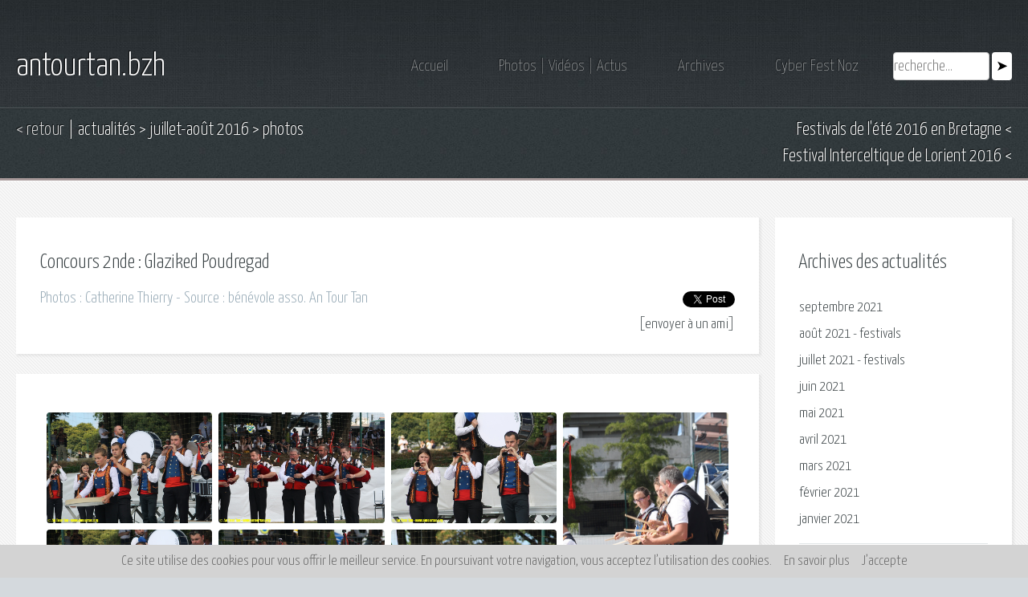

--- FILE ---
content_type: text/html
request_url: https://www.antourtan.bzh/page.asp?page=actualite&statut=2016-07&afficher=photos&id=202
body_size: 49269
content:

<!DOCTYPE HTML>
<html lang="fr">
<head>
<meta charset="windows-1252" />
<meta name="viewport" content="width=device-width, initial-scale=1, user-scalable=no" />
<link rel="stylesheet" href="assets/css/main.css" />
<link rel="stylesheet" href="assets/css/lightbox.css" />
<title>Photos - juillet-ao&ucirc;t 2016 - Concours 2nde : Glaziked Poudregad - Festival Interceltique de Lorient 2016 - An Tour Tan</title>
<meta name="description" content="Actualité bretonne, actualité de Bretagne, Bretons expatriés... Festivals, événements, photos, vidéos, annuaire, forums, généalogie, Cyber Fest Noz, radio en breton..." />
<meta name="keywords" content="actualité bretonne, actualité bretagne, breton, bretons, bretagne, expatries, diaspora, bretonne, diaspora bretonne, breton expatrie, cyber fest noz, cyber fest-noz, radio e brezhoneg, Navig, navigateur internet, français, international, emploi, stage, offre emploi, offre stage, annuaire, cuisine bretonne, crepes, far breton, galettes, genealogie, adresse, lien, amicale, association, creperie, bar, restaurant, quimper, brest, lorient, vannes, rennes, nantes, finistere, morbihan, ile et vilaine, loire atlantique, cotes d'armor, saint brieuc, chateaulin, carhaix, brezhoneg, langue bretonne, culture, penn ar bed, crepes, saint malo, dol de bretagne, guerande, saint nazaire, diwan, drapeau, dan ar braz, fest noz, jardin, pekin, chine, radio, expatriation, musique, biniou, bombarde, batterie, bagad, sonneur, cornemuse, festival, recherche, aide, logement, chambre, usa, etats unis, canada, quebec, australie, europe, langue, brezhoneg, breiz, breizh, gwen ha du, phare, etranger" />
<meta name="verify-v1" content="AiSqsegqFpkB6zRLWKWKDJTlxAtu9ttNZzEbR7eOAmU=" />
<meta name="verify-v1" content="5UPjRd6A6uLQWZtV690IAHRPh+zlcWx5slUKVmtSfbk=" />
<meta http-equiv="pragma" content="no-cache" />
<meta name="revisit-after" content="2 days" />
<meta name="author" content="Nicolas Gonidec, An Tour Tan" />
<meta http-equiv="Content-Security-Policy" content="upgrade-insecure-requests" />
<meta property="og:image" content="https://www.antourtan.bzh/actualite/2016-07/photos/202/grand/01.jpg" />


<!-- Favicon -->
<link rel="apple-touch-icon" href="/favicon-apple.png" />
<link rel="icon" type="image/png" href="/favicon.png" />
<!--[if IE]><link rel="shortcut icon" type="image/x-icon" href="/favicon.ico" /><![endif]-->

<link rel="alternate" type="application/rss+xml" title="RSS 2.0" href="https://www.antourtan.bzh/une/actu.xml" />

<script type="text/javascript" src="/scripts-home.js"></script>

</head>

<body class="subpage">
<div id="fb-root"></div>
<script async defer crossorigin="anonymous" src="https://connect.facebook.net/fr_FR/sdk.js#xfbml=1&version=v9.0&appId=827250664086597&autoLogAppEvents=1" nonce="V5bwJ50j"></script>

		<div id="page-wrapper">

			<!-- Header -->
				<section id="header">
					<div class="container">
						<div class="row">
							<div class="col-12">

								<!-- Logo -->
									<h1><a href="/" id="logo">antourtan.bzh</a></h1>

								<!-- Nav -->
									<nav id="nav">
									<form name="rechercher" method="get" action="/pages/services/recherche.php">
										<a href="/">Accueil</a>
										<a href="/page.asp?page=actumois">Photos &vert; Vid&eacute;os &vert; Actus</a>
										<a href="/page.asp?page=archives">Archives</a>
										<a href="/page.asp?page=cyber">Cyber Fest Noz</a>		
										<a href="/page.asp?page=services&statut=recherche" class="searchlink">Rechercher</a>									
										<input maxsize="150" name="q" class="champsform"  placeholder="recherche..." type="text"/>&nbsp;<input type="submit" value="&#10148;" id="valider" class="submit"/>
									</form>
									</nav>
							</div>
						</div>
					</div>
				</section>

<!-- TITRE PAGE //-->


<script language="Javascript">
<!--
function sendfriend() {
window.open("/sendfriend.php","popup","width=600,height=800,scrollbars=yes,toolbar=yes,location=no,status=no,menubar=yes,titlebar=yes,dependent=no");
document.leForm.target = "popup";
document.leForm.submit();
}
//-->
</script>
				<section id="titrespages">
					<div class="container">
						<div class="row">
							<div class="col-12">
								<div class="gauche">
									<a href="javascript:window.history.go(-1)" style="color:#dddddd;">&lt;&nbsp;retour</a> | <a href="/page.asp?page=actualite">actualit&eacute;s</a> &gt;&nbsp;<a href="/page.asp?page=actualite&statut=2016-07&festival=oui">juillet-ao&ucirc;t 2016</a> &gt;&nbsp;photos
								</div>
								<div class="droite">
									<a href="/page.asp?page=actualite&statut=2016-07&festival=oui">Festivals de l'&eacute;t&eacute; 2016 en Bretagne</a>&nbsp;&lt;<a href="/page.asp?page=actualite&statut=2016-07&festival=festival_interceltique_de_lorient"><br/>Festival Interceltique de Lorient 2016</a>&nbsp;&lt;
								</div>
							</div>
						</div>
					</div>
				</section>


<!-- FIN TITRE PAGE //-->




			<!-- Content -->
				<section id="content">
					<div class="container">
						<div class="row">
						

							<div class="col-9 col-12-medium">

<!-- PHOTOS //-->


								<!-- Main Content -->
									<section class="titrephotovideo">
										<header>
											<h2>Concours 2nde : Glaziked Poudregad</h2>
											<div class="gauche"><h3>Photos&nbsp;: Catherine Thierry - Source&nbsp;: b&eacute;n&eacute;vole asso. An Tour Tan</h3></div>
											<div class="droite">
<div class="social-share">
<div class="fb-share-button" data-href="https://www.antourtan.bzh/page.asp?page=actualite&amp;statut=2016-07&amp;afficher=photos&amp;id=202&amp;festival=festival_interceltique_de_lorient&amp;v=v3" data-width="" data-layout="button_count" data-size="small"></div>
<a href="https://twitter.com/share?ref_src=twsrc%5Etfw" class="twitter-share-button" data-url="https://www.antourtan.bzh/page.asp?page=actualite&amp;statut=2016-07&amp;afficher=photos&amp;id=202&amp;festival=festival_interceltique_de_lorient&amp;v=v3" data-via="antourtan" data-show-count="false">Tweet</a><script async src="https://platform.twitter.com/widgets.js" charset="utf-8"></script>
</div></div>
										</header>
										<div class="clear">
<form name="leForm" action="/sendfriend.php" method="post">
<input type="hidden" name="urlpage" value="https://www.antourtan.bzh/page.asp?page=actualite&amp;statut=2016-07&amp;afficher=photos&amp;id=202&amp;festival=festival_interceltique_de_lorient&amp;v=v3">
<input type="hidden" name="titre" value="Concours 2nde : Glaziked Poudregad">
[<a href="Javascript:sendfriend();">envoyer &agrave; un ami</a>]
</form></div>

									</section>
									<section>
										<div class="photosrow">

	<div class="photoscol">
	
        <a href="/actualite/2016-07/photos/202/grand/01.jpg" rel="lightbox-antourtan" data-title="Concours 2nde : Glaziked Poudregad&lt;br&gt;&lt;font style=&quot;font-size:11px;font-weight:normal;&quot;&gt;Photos : Catherine Thierry&lt;/font&gt;"><img src="/actualite/2016-07/photos/202/grand/01.jpg" style="width:100%"></a>

        <a href="/actualite/2016-07/photos/202/grand/02.jpg" rel="lightbox-antourtan" data-title="Concours 2nde : Glaziked Poudregad&lt;br&gt;&lt;font style=&quot;font-size:11px;font-weight:normal;&quot;&gt;Photos : Catherine Thierry&lt;/font&gt;"><img src="/actualite/2016-07/photos/202/grand/02.jpg" style="width:100%"></a>

        <a href="/actualite/2016-07/photos/202/grand/03.jpg" rel="lightbox-antourtan" data-title="Concours 2nde : Glaziked Poudregad&lt;br&gt;&lt;font style=&quot;font-size:11px;font-weight:normal;&quot;&gt;Photos : Catherine Thierry&lt;/font&gt;"><img src="/actualite/2016-07/photos/202/grand/03.jpg" style="width:100%"></a>

        <a href="/actualite/2016-07/photos/202/grand/04.jpg" rel="lightbox-antourtan" data-title="Concours 2nde : Glaziked Poudregad&lt;br&gt;&lt;font style=&quot;font-size:11px;font-weight:normal;&quot;&gt;Photos : Catherine Thierry&lt;/font&gt;"><img src="/actualite/2016-07/photos/202/grand/04.jpg" style="width:100%"></a>

        <a href="/actualite/2016-07/photos/202/grand/05.jpg" rel="lightbox-antourtan" data-title="Concours 2nde : Glaziked Poudregad&lt;br&gt;&lt;font style=&quot;font-size:11px;font-weight:normal;&quot;&gt;Photos : Catherine Thierry&lt;/font&gt;"><img src="/actualite/2016-07/photos/202/grand/05.jpg" style="width:100%"></a>

        <a href="/actualite/2016-07/photos/202/grand/06.jpg" rel="lightbox-antourtan" data-title="Concours 2nde : Glaziked Poudregad&lt;br&gt;&lt;font style=&quot;font-size:11px;font-weight:normal;&quot;&gt;Photos : Catherine Thierry&lt;/font&gt;"><img src="/actualite/2016-07/photos/202/grand/06.jpg" style="width:100%"></a>

        <a href="/actualite/2016-07/photos/202/grand/07.jpg" rel="lightbox-antourtan" data-title="Concours 2nde : Glaziked Poudregad&lt;br&gt;&lt;font style=&quot;font-size:11px;font-weight:normal;&quot;&gt;Photos : Catherine Thierry&lt;/font&gt;"><img src="/actualite/2016-07/photos/202/grand/07.jpg" style="width:100%"></a>
</div>

	<div class="photoscol">
	
        <a href="/actualite/2016-07/photos/202/grand/08.jpg" rel="lightbox-antourtan" data-title="Concours 2nde : Glaziked Poudregad&lt;br&gt;&lt;font style=&quot;font-size:11px;font-weight:normal;&quot;&gt;Photos : Catherine Thierry&lt;/font&gt;"><img src="/actualite/2016-07/photos/202/grand/08.jpg" style="width:100%"></a>

        <a href="/actualite/2016-07/photos/202/grand/09.jpg" rel="lightbox-antourtan" data-title="Concours 2nde : Glaziked Poudregad&lt;br&gt;&lt;font style=&quot;font-size:11px;font-weight:normal;&quot;&gt;Photos : Catherine Thierry&lt;/font&gt;"><img src="/actualite/2016-07/photos/202/grand/09.jpg" style="width:100%"></a>

        <a href="/actualite/2016-07/photos/202/grand/10.jpg" rel="lightbox-antourtan" data-title="Concours 2nde : Glaziked Poudregad&lt;br&gt;&lt;font style=&quot;font-size:11px;font-weight:normal;&quot;&gt;Photos : Catherine Thierry&lt;/font&gt;"><img src="/actualite/2016-07/photos/202/grand/10.jpg" style="width:100%"></a>

        <a href="/actualite/2016-07/photos/202/grand/11.jpg" rel="lightbox-antourtan" data-title="Concours 2nde : Glaziked Poudregad&lt;br&gt;&lt;font style=&quot;font-size:11px;font-weight:normal;&quot;&gt;Photos : Catherine Thierry&lt;/font&gt;"><img src="/actualite/2016-07/photos/202/grand/11.jpg" style="width:100%"></a>

        <a href="/actualite/2016-07/photos/202/grand/12.jpg" rel="lightbox-antourtan" data-title="Concours 2nde : Glaziked Poudregad&lt;br&gt;&lt;font style=&quot;font-size:11px;font-weight:normal;&quot;&gt;Photos : Catherine Thierry&lt;/font&gt;"><img src="/actualite/2016-07/photos/202/grand/12.jpg" style="width:100%"></a>

        <a href="/actualite/2016-07/photos/202/grand/13.jpg" rel="lightbox-antourtan" data-title="Concours 2nde : Glaziked Poudregad&lt;br&gt;&lt;font style=&quot;font-size:11px;font-weight:normal;&quot;&gt;Photos : Catherine Thierry&lt;/font&gt;"><img src="/actualite/2016-07/photos/202/grand/13.jpg" style="width:100%"></a>

        <a href="/actualite/2016-07/photos/202/grand/14.jpg" rel="lightbox-antourtan" data-title="Concours 2nde : Glaziked Poudregad&lt;br&gt;&lt;font style=&quot;font-size:11px;font-weight:normal;&quot;&gt;Photos : Catherine Thierry&lt;/font&gt;"><img src="/actualite/2016-07/photos/202/grand/14.jpg" style="width:100%"></a>
</div>

	<div class="photoscol">
	
        <a href="/actualite/2016-07/photos/202/grand/15.jpg" rel="lightbox-antourtan" data-title="Concours 2nde : Glaziked Poudregad&lt;br&gt;&lt;font style=&quot;font-size:11px;font-weight:normal;&quot;&gt;Photos : Catherine Thierry&lt;/font&gt;"><img src="/actualite/2016-07/photos/202/grand/15.jpg" style="width:100%"></a>

        <a href="/actualite/2016-07/photos/202/grand/16.jpg" rel="lightbox-antourtan" data-title="Concours 2nde : Glaziked Poudregad&lt;br&gt;&lt;font style=&quot;font-size:11px;font-weight:normal;&quot;&gt;Photos : Catherine Thierry&lt;/font&gt;"><img src="/actualite/2016-07/photos/202/grand/16.jpg" style="width:100%"></a>

        <a href="/actualite/2016-07/photos/202/grand/17.jpg" rel="lightbox-antourtan" data-title="Concours 2nde : Glaziked Poudregad&lt;br&gt;&lt;font style=&quot;font-size:11px;font-weight:normal;&quot;&gt;Photos : Catherine Thierry&lt;/font&gt;"><img src="/actualite/2016-07/photos/202/grand/17.jpg" style="width:100%"></a>

        <a href="/actualite/2016-07/photos/202/grand/18.jpg" rel="lightbox-antourtan" data-title="Concours 2nde : Glaziked Poudregad&lt;br&gt;&lt;font style=&quot;font-size:11px;font-weight:normal;&quot;&gt;Photos : Catherine Thierry&lt;/font&gt;"><img src="/actualite/2016-07/photos/202/grand/18.jpg" style="width:100%"></a>

        <a href="/actualite/2016-07/photos/202/grand/19.jpg" rel="lightbox-antourtan" data-title="Concours 2nde : Glaziked Poudregad&lt;br&gt;&lt;font style=&quot;font-size:11px;font-weight:normal;&quot;&gt;Photos : Catherine Thierry&lt;/font&gt;"><img src="/actualite/2016-07/photos/202/grand/19.jpg" style="width:100%"></a>

        <a href="/actualite/2016-07/photos/202/grand/20.jpg" rel="lightbox-antourtan" data-title="Concours 2nde : Glaziked Poudregad&lt;br&gt;&lt;font style=&quot;font-size:11px;font-weight:normal;&quot;&gt;Photos : Catherine Thierry&lt;/font&gt;"><img src="/actualite/2016-07/photos/202/grand/20.jpg" style="width:100%"></a>

        <a href="/actualite/2016-07/photos/202/grand/21.jpg" rel="lightbox-antourtan" data-title="Concours 2nde : Glaziked Poudregad&lt;br&gt;&lt;font style=&quot;font-size:11px;font-weight:normal;&quot;&gt;Photos : Catherine Thierry&lt;/font&gt;"><img src="/actualite/2016-07/photos/202/grand/21.jpg" style="width:100%"></a>
</div>

	<div class="photoscol">
	
        <a href="/actualite/2016-07/photos/202/grand/22.jpg" rel="lightbox-antourtan" data-title="Concours 2nde : Glaziked Poudregad&lt;br&gt;&lt;font style=&quot;font-size:11px;font-weight:normal;&quot;&gt;Photos : Catherine Thierry&lt;/font&gt;"><img src="/actualite/2016-07/photos/202/grand/22.jpg" style="width:100%"></a>

        <a href="/actualite/2016-07/photos/202/grand/23.jpg" rel="lightbox-antourtan" data-title="Concours 2nde : Glaziked Poudregad&lt;br&gt;&lt;font style=&quot;font-size:11px;font-weight:normal;&quot;&gt;Photos : Catherine Thierry&lt;/font&gt;"><img src="/actualite/2016-07/photos/202/grand/23.jpg" style="width:100%"></a>

        <a href="/actualite/2016-07/photos/202/grand/24.jpg" rel="lightbox-antourtan" data-title="Concours 2nde : Glaziked Poudregad&lt;br&gt;&lt;font style=&quot;font-size:11px;font-weight:normal;&quot;&gt;Photos : Catherine Thierry&lt;/font&gt;"><img src="/actualite/2016-07/photos/202/grand/24.jpg" style="width:100%"></a>

        <a href="/actualite/2016-07/photos/202/grand/25.jpg" rel="lightbox-antourtan" data-title="Concours 2nde : Glaziked Poudregad&lt;br&gt;&lt;font style=&quot;font-size:11px;font-weight:normal;&quot;&gt;Photos : Catherine Thierry&lt;/font&gt;"><img src="/actualite/2016-07/photos/202/grand/25.jpg" style="width:100%"></a>

        <a href="/actualite/2016-07/photos/202/grand/26.jpg" rel="lightbox-antourtan" data-title="Concours 2nde : Glaziked Poudregad&lt;br&gt;&lt;font style=&quot;font-size:11px;font-weight:normal;&quot;&gt;Photos : Catherine Thierry&lt;/font&gt;"><img src="/actualite/2016-07/photos/202/grand/26.jpg" style="width:100%"></a>

										</div>
									</section>
									<section>
										
<div class="fb-comments" data-href="https://www.antourtan.bzh/page.asp?page=actualite&amp;statut=2016-07&amp;afficher=photos&amp;id=202&amp;festival=festival_interceltique_de_lorient&amp;v=v3" data-width="" data-numposts="5"></div>

									</section>	









<!-- FIN PHOTOS //-->

							</div>
							<div class="col-3 col-12-medium">

<!-- SOUS MENU ACTU //-->


								<!-- Sidebar -->
									<section>
										<header>
											<h2>Archives des actualit&eacute;s</h2>
										</header>
										<p style="margin-bottom:0px;">
										<dl class="accordion">
<!-- newligne //-->
<a href="/page.asp?page=actualite&statut=2021-09">septembre 2021</a><br/>
<a href="/page.asp?page=actualite&statut=2021-07">ao&ucirc;t 2021</a> - <a href="/page.asp?page=actualite&statut=2021-07&festival=oui">festivals</a><br/>
<a href="/page.asp?page=actualite&statut=2021-07">juillet 2021</a> - <a href="/page.asp?page=actualite&statut=2021-07&festival=oui">festivals</a><br/>
<a href="/page.asp?page=actualite&statut=2021-06">juin 2021</a><br/>
<a href="/page.asp?page=actualite&statut=2021-05">mai 2021</a><br/>
<a href="/page.asp?page=actualite&statut=2021-04">avril 2021</a><br/>
<a href="/page.asp?page=actualite&statut=2021-03">mars 2021</a><br/>
<a href="/page.asp?page=actualite&statut=2021-02">f&eacute;vrier 2021</a><br/>
<a href="/page.asp?page=actualite&statut=2021-01">janvier 2021</a><br/>
<!-- dd //-->

<ul class="link-list" style="margin-bottom:10px;margin-top:10px;"><li></li><li></li></ul>

<h3><a href="">2020</a></h3>
<dd>
<a href="/page.asp?page=actualite&statut=2020-12">d&eacute;cembre 2020</a><br/>
<a href="/page.asp?page=actualite&statut=2020-11">novembre 2020</a><br/>
<a href="/page.asp?page=actualite&statut=2020-10">octobre 2020</a><br/>
<a href="/page.asp?page=actualite&statut=2020-09">septembre 2020</a><br/>
<a href="/page.asp?page=actualite&statut=2020-07">ao&ucirc;t 2020</a> - <a href="/page.asp?page=actualite&statut=2020-07&festival=oui">festivals</a><br/>
<a href="/page.asp?page=actualite&statut=2020-07">juillet 2020</a> - <a href="/page.asp?page=actualite&statut=2020-07&festival=oui">festivals</a><br/>
<a href="/page.asp?page=actualite&statut=2020-06">juin 2020</a><br/>
<a href="/page.asp?page=actualite&statut=2020-05">mai 2020</a><br/>
<a href="/page.asp?page=actualite&statut=2020-04">avril 2020</a><br/>
<a href="/page.asp?page=actualite&statut=2020-03">mars 2020</a><br/>
<a href="/page.asp?page=actualite&statut=2020-02">f&eacute;vrier 2020</a><br/>
<a href="/page.asp?page=actualite&statut=2020-01">janvier 2020</a><br/>
</dd>

<ul class="link-list" style="margin-bottom:10px;margin-top:10px;"><li></li><li></li></ul>

<h3><a href="">2019</a></h3>
<dd>
<a href="/page.asp?page=actualite&statut=2019-12">d&eacute;cembre 2019</a><br/>
<a href="/page.asp?page=actualite&statut=2019-11">novembre 2019</a><br/>
<a href="/page.asp?page=actualite&statut=2019-10">octobre 2019</a><br/>
<a href="/page.asp?page=actualite&statut=2019-09">septembre 2019</a><br/>
<a href="/page.asp?page=actualite&statut=2019-07">ao&ucirc;t 2019</a> - <a href="/page.asp?page=actualite&statut=2019-07&festival=oui">festivals</a><br/>
<a href="/page.asp?page=actualite&statut=2019-07">juillet 2019</a> - <a href="/page.asp?page=actualite&statut=2019-07&festival=oui">festivals</a><br/>
<a href="/page.asp?page=actualite&statut=2019-06">juin 2019</a><br/>
<a href="/page.asp?page=actualite&statut=2019-05">mai 2019</a><br/>
<a href="/page.asp?page=actualite&statut=2019-04">avril 2019</a><br/>
<a href="/page.asp?page=actualite&statut=2019-03">mars 2019</a><br/>
<a href="/page.asp?page=actualite&statut=2019-02">f&eacute;vrier 2019</a><br/>
<a href="/page.asp?page=actualite&statut=2019-01">janvier 2019</a><br/>
</dd>

<ul class="link-list" style="margin-bottom:10px;margin-top:10px;"><li></li><li></li></ul>

<h3><a href="">2018</a></h3>
<dd>
<a href="/page.asp?page=actualite&statut=2018-12">d&eacute;cembre 2018</a><br/>
<a href="/page.asp?page=actualite&statut=2018-11">novembre 2018</a><br/>
<a href="/page.asp?page=actualite&statut=2018-10">octobre 2018</a><br/>
<a href="/page.asp?page=actualite&statut=2018-09">septembre 2018</a><br/>
<a href="/page.asp?page=actualite&statut=2018-07">ao&ucirc;t 2018</a> - <a href="/page.asp?page=actualite&statut=2018-07&festival=oui">festivals</a><br/>
<a href="/page.asp?page=actualite&statut=2018-07">juillet 2018</a> - <a href="/page.asp?page=actualite&statut=2018-07&festival=oui">festivals</a><br/>
<a href="/page.asp?page=actualite&statut=2018-06">juin 2018</a><br/>
<a href="/page.asp?page=actualite&statut=2018-05">mai 2018</a><br/>
<a href="/page.asp?page=actualite&statut=2018-04">avril 2018</a><br/>
<a href="/page.asp?page=actualite&statut=2018-03">mars 2018</a><br/>
<a href="/page.asp?page=actualite&statut=2018-02">f&eacute;vrier 2018</a><br/>
<a href="/page.asp?page=actualite&statut=2018-01">janvier 2018</a><br/>
</dd>

<ul class="link-list" style="margin-bottom:10px;margin-top:10px;"><li></li><li></li></ul>

<h3><a href="">2017</a></h3>
<dd>
<a href="/page.asp?page=actualite&statut=2017-12">d&eacute;cembre 2017</a><br/>
<a href="/page.asp?page=actualite&statut=2017-11">novembre 2017</a><br/>
<a href="/page.asp?page=actualite&statut=2017-10">octobre 2017</a><br/>
<a href="/page.asp?page=actualite&statut=2017-09">septembre 2017</a><br/>
<a href="/page.asp?page=actualite&statut=2017-07">ao&ucirc;t 2017</a> - <a href="/page.asp?page=actualite&statut=2017-07&festival=oui">festivals</a><br/>
<a href="/page.asp?page=actualite&statut=2017-07">juillet 2017</a> - <a href="/page.asp?page=actualite&statut=2017-07&festival=oui">festivals</a><br/>
<a href="/page.asp?page=actualite&statut=2017-06">juin 2017</a><br/>
<a href="/page.asp?page=actualite&statut=2017-05">mai 2017</a><br/>
<a href="/page.asp?page=actualite&statut=2017-04">avril 2017</a><br/>
<a href="/page.asp?page=actualite&statut=2017-03">mars 2017</a><br/>
<a href="/page.asp?page=actualite&statut=2017-02">f&eacute;vrier 2017</a><br/>
<a href="/page.asp?page=actualite&statut=2017-01">janvier 2017</a><br/>
</dd>

<ul class="link-list" style="margin-bottom:10px;margin-top:10px;"><li></li><li></li></ul>

<h3><a href="">2016</a></h3>
<dd>
<a href="/page.asp?page=actualite&statut=2016-12">d&eacute;cembre 2016</a><br/>
<a href="/page.asp?page=actualite&statut=2016-11">novembre 2016</a><br/>
<a href="/page.asp?page=actualite&statut=2016-10">octobre 2016</a><br/>
<a href="/page.asp?page=actualite&statut=2016-09">septembre 2016</a><br/>
<a href="/page.asp?page=actualite&statut=2016-07">ao&ucirc;t 2016</a> - <a href="/page.asp?page=actualite&statut=2016-07&festival=oui">festivals</a><br/>
<a href="/page.asp?page=actualite&statut=2016-07">juillet 2016</a> - <a href="/page.asp?page=actualite&statut=2016-07&festival=oui">festivals</a><br/>
<a href="/page.asp?page=actualite&statut=2016-06">juin 2016</a><br/>
<a href="/page.asp?page=actualite&statut=2016-05">mai 2016</a><br/>
<a href="/page.asp?page=actualite&statut=2016-04">avril 2016</a><br/>
<a href="/page.asp?page=actualite&statut=2016-03">mars 2016</a><br/>
<a href="/page.asp?page=actualite&statut=2016-02">f&eacute;vrier 2016</a><br/>
<a href="/page.asp?page=actualite&statut=2016-01">janvier 2016</a><br/>
</dd>

<ul class="link-list" style="margin-bottom:10px;margin-top:10px;"><li></li><li></li></ul>

<h3><a href="">2015</a></h3>
<dd>
<a href="/page.asp?page=actualite&statut=2015-12">d&eacute;cembre 2015</a><br/>
<a href="/page.asp?page=actualite&statut=2015-11">novembre 2015</a><br/>
<a href="/page.asp?page=actualite&statut=2015-10">octobre 2015</a><br/>
<a href="/page.asp?page=actualite&statut=2015-09">septembre 2015</a><br/>
<a href="/page.asp?page=actualite&statut=2015-07">ao&ucirc;t 2015</a> - <a href="/page.asp?page=actualite&statut=2015-07&festival=oui">festivals</a><br/>
<a href="/page.asp?page=actualite&statut=2015-07">juillet 2015</a> - <a href="/page.asp?page=actualite&statut=2015-07&festival=oui">festivals</a><br/>
<a href="/page.asp?page=actualite&statut=2015-06">juin 2015</a><br/>
<a href="/page.asp?page=actualite&statut=2015-05">mai 2015</a><br/>
<a href="/page.asp?page=actualite&statut=2015-04">avril 2015</a><br/>
<a href="/page.asp?page=actualite&statut=2015-03">mars 2015</a><br/>
<a href="/page.asp?page=actualite&statut=2015-02">f&eacute;vrier 2015</a><br/>
<a href="/page.asp?page=actualite&statut=2015-01">janvier 2015</a><br/>
</dd>

<ul class="link-list" style="margin-bottom:10px;margin-top:10px;"><li></li><li></li></ul>

<h3><a href="">2014</a></h3>
<dd>
<a href="/page.asp?page=actualite&statut=2014-12">d&eacute;cembre 2014</a><br/>
<a href="/page.asp?page=actualite&statut=2014-11">novembre 2014</a><br/>
<a href="/page.asp?page=actualite&statut=2014-10">octobre 2014</a><br/>
<a href="/page.asp?page=actualite&statut=2014-09">septembre 2014</a><br/>
<a href="/page.asp?page=actualite&statut=2014-07">ao&ucirc;t 2014</a> - <a href="/page.asp?page=actualite&statut=2014-07&festival=oui">festivals</a><br/>
<a href="/page.asp?page=actualite&statut=2014-07">juillet 2014</a> - <a href="/page.asp?page=actualite&statut=2014-07&festival=oui">festivals</a><br/>
<a href="/page.asp?page=actualite&statut=2014-06">juin 2014</a><br/>
<a href="/page.asp?page=actualite&statut=2014-05">mai 2014</a><br/>
<a href="/page.asp?page=actualite&statut=2014-04">avril 2014</a><br/>
<a href="/page.asp?page=actualite&statut=2014-03">mars 2014</a><br/>
<a href="/page.asp?page=actualite&statut=2014-02">f&eacute;vrier 2014</a><br/>
<a href="/page.asp?page=actualite&statut=2014-01">janvier 2014</a><br/>
</dd>

<ul class="link-list" style="margin-bottom:10px;margin-top:10px;"><li></li><li></li></ul>

<h3><a href="">2013</a></h3>
<dd>
<a href="/page.asp?page=actualite&statut=2013-12">d&eacute;cembre 2013</a><br/>
<a href="/page.asp?page=actualite&statut=2013-11">novembre 2013</a><br/>
<a href="/page.asp?page=actualite&statut=2013-10">octobre 2013</a><br/>
<a href="/page.asp?page=actualite&statut=2013-09">septembre 2013</a><br/>
<a href="/page.asp?page=actualite&statut=2013-07">ao&ucirc;t 2013</a> - <a href="/page.asp?page=actualite&statut=2013-07&festival=oui">festivals</a><br/>
<a href="/page.asp?page=actualite&statut=2013-07">juillet 2013</a> - <a href="/page.asp?page=actualite&statut=2013-07&festival=oui">festivals</a><br/>
<a href="/page.asp?page=actualite&statut=2013-06">juin 2013</a><br/>
<a href="/page.asp?page=actualite&statut=2013-05">mai 2013</a><br/>
<a href="/page.asp?page=actualite&statut=2013-04">avril 2013</a><br/>
<a href="/page.asp?page=actualite&statut=2013-03">mars 2013</a><br/>
<a href="/page.asp?page=actualite&statut=2013-02">f&eacute;vrier 2013</a><br/>
<a href="/page.asp?page=actualite&statut=2013-01">janvier 2013</a><br/>
</dd>

<ul class="link-list" style="margin-bottom:10px;margin-top:10px;"><li></li><li></li></ul>

<h3><a href="">2012</a></h3>
<dd>
<a href="/page.asp?page=actualite&statut=2012-12">d&eacute;cembre 2012</a><br/>
<a href="/page.asp?page=actualite&statut=2012-11">novembre 2012</a><br/>
<a href="/page.asp?page=actualite&statut=2012-10">octobre 2012</a><br/>
<a href="/page.asp?page=actualite&statut=2012-09">septembre 2012</a><br/>
<a href="/page.asp?page=actualite&statut=2012-07">ao&ucirc;t 2012</a> - <a href="/page.asp?page=actualite&statut=2012-07&festival=oui">festivals</a><br/>
<a href="/page.asp?page=actualite&statut=2012-07">juillet 2012</a> - <a href="/page.asp?page=actualite&statut=2012-07&festival=oui">festivals</a><br/>
<a href="/page.asp?page=actualite&statut=2012-06">juin 2012</a><br/>
<a href="/page.asp?page=actualite&statut=2012-05">mai 2012</a><br/>
<a href="/page.asp?page=actualite&statut=2012-04">avril 2012</a><br/>
<a href="/page.asp?page=actualite&statut=2012-03">mars 2012</a><br/>
<a href="/page.asp?page=actualite&statut=2012-02">f&eacute;vrier 2012</a><br/>
<a href="/page.asp?page=actualite&statut=2012-01">janvier 2012</a><br/>
</dd>

<ul class="link-list" style="margin-bottom:10px;margin-top:10px;"><li></li><li></li></ul>

<h3><a href="">2011</a></h3>
<dd>
<a href="/page.asp?page=actualite&statut=2011-12">d&eacute;cembre 2011</a><br/>
<a href="/page.asp?page=actualite&statut=2011-11">novembre 2011</a><br/>
<a href="/page.asp?page=actualite&statut=2011-10">octobre 2011</a><br/>
<a href="/page.asp?page=actualite&statut=2011-09">septembre 2011</a><br/>
<a href="/page.asp?page=actualite&statut=2011-07">ao&ucirc;t 2011</a> - <a href="/page.asp?page=actualite&statut=2011-07&festival=oui">festivals</a><br/>
<a href="/page.asp?page=actualite&statut=2011-07">juillet 2011</a> - <a href="/page.asp?page=actualite&statut=2011-07&festival=oui">festivals</a><br/>
<a href="/page.asp?page=actualite&statut=2011-06">juin 2011</a><br/>
<a href="/page.asp?page=actualite&statut=2011-05">mai 2011</a><br/>
<a href="/page.asp?page=actualite&statut=2011-04">avril 2011</a><br/>
<a href="/page.asp?page=actualite&statut=2011-03">mars 2011</a><br/>
<a href="/page.asp?page=actualite&statut=2011-02">f&eacute;vrier 2011</a><br/>
<a href="/page.asp?page=actualite&statut=2011-01">janvier 2011</a><br/>
</dd>

<ul class="link-list" style="margin-bottom:10px;margin-top:10px;"><li></li><li></li></ul>

<h3><a href="">2010</a></h3>
<dd>
<a href="/page.asp?page=actualite&statut=2010-12">d&eacute;cembre 2010</a><br/>
<a href="/page.asp?page=actualite&statut=2010-11">novembre 2010</a><br/>
<a href="/page.asp?page=actualite&statut=2010-10">octobre 2010</a><br/>
<a href="/page.asp?page=actualite&statut=2010-09">septembre 2010</a><br/>
<a href="/page.asp?page=actualite&statut=2010-07">ao&ucirc;t 2010</a> - <a href="/page.asp?page=actualite&statut=2010-07&festival=oui">festivals</a><br/>
<a href="/page.asp?page=actualite&statut=2010-07">juillet 2010</a> - <a href="/page.asp?page=actualite&statut=2010-07&festival=oui">festivals</a><br/>
<a href="/page.asp?page=actualite&statut=2010-06">juin 2010</a><br/>
<a href="/page.asp?page=actualite&statut=2010-05">mai 2010</a><br/>
<a href="/page.asp?page=actualite&statut=2010-04">avril 2010</a><br/>
<a href="/page.asp?page=actualite&statut=2010-03">mars 2010</a><br/>
<a href="/page.asp?page=actualite&statut=2010-02">f&eacute;vrier 2010</a><br/>
<a href="/page.asp?page=actualite&statut=2010-01">janvier 2010</a><br/>
</dd>

<ul class="link-list" style="margin-bottom:10px;margin-top:10px;"><li></li><li></li></ul>

<h3><a href="">2009</a></h3>
<dd>
<a href="/page.asp?page=actualite&statut=2009-12">d&eacute;cembre 2009</a><br/>
<a href="/page.asp?page=actualite&statut=2009-11">novembre 2009</a><br/>
<a href="/page.asp?page=actualite&statut=2009-10">octobre 2009</a><br/>
<a href="/page.asp?page=actualite&statut=2009-09">septembre 2009</a><br/>
<a href="/page.asp?page=actualite&statut=2009-07">ao&ucirc;t 2009</a> - <a href="/page.asp?page=actualite&statut=2009-07&festival=oui">festivals</a><br/>
<a href="/page.asp?page=actualite&statut=2009-07">juillet 2009</a> - <a href="/page.asp?page=actualite&statut=2009-07&festival=oui">festivals</a><br/>
<a href="/page.asp?page=actualite&statut=2009-06">juin 2009</a><br/>
<a href="/page.asp?page=actualite&statut=2009-05">mai 2009</a><br/>
<a href="/page.asp?page=actualite&statut=2009-04">avril 2009</a><br/>
<a href="/page.asp?page=actualite&statut=2009-03">mars 2009</a><br/>
<a href="/page.asp?page=actualite&statut=2009-02">f&eacute;vrier 2009</a><br/>
<a href="/page.asp?page=actualite&statut=2009-01">janvier 2009</a><br/>
</dd>

<ul class="link-list" style="margin-bottom:10px;margin-top:10px;"><li></li><li></li></ul>

<h3><a href="">2008</a></h3>
<dd>
<a href="/page.asp?page=actualite&statut=2008-12">d&eacute;cembre 2008</a><br/>
<a href="/page.asp?page=actualite&statut=2008-11">novembre 2008</a><br/>
<a href="/page.asp?page=actualite&statut=2008-10">octobre 2008</a><br/>
<a href="/page.asp?page=actualite&statut=2008-09">septembre 2008</a><br/>
<a href="/page.asp?page=actualite&statut=2008-07">ao&ucirc;t 2008</a> - <a href="/page.asp?page=actualite&statut=2008-07&festival=oui">festivals</a><br/>
<a href="/page.asp?page=actualite&statut=2008-07">juillet 2008</a> - <a href="/page.asp?page=actualite&statut=2008-07&festival=oui">festivals</a><br/>
<a href="/page.asp?page=actualite&statut=2008-06">juin 2008</a><br/>
<a href="/page.asp?page=actualite&statut=2008-05">mai 2008</a><br/>
<a href="/page.asp?page=actualite&statut=2008-04">avril 2008</a><br/>
<a href="/page.asp?page=actualite&statut=2008-03">mars 2008</a><br/>
<a href="/page.asp?page=actualite&statut=2008-02">f&eacute;vrier 2008</a><br/>
<a href="/page.asp?page=actualite&statut=2008-01">janvier 2008</a><br/>
</dd>

<ul class="link-list" style="margin-bottom:10px;margin-top:10px;"><li></li><li></li></ul>

<h3><a href="">2007</a></h3>
<dd>
<a href="/page.asp?page=actualite&statut=2007-12">d&eacute;cembre 2007</a><br/>
<a href="/page.asp?page=actualite&statut=2007-11">novembre 2007</a><br/>
<a href="/page.asp?page=actualite&statut=2007-10">octobre 2007</a><br/>
<a href="/page.asp?page=actualite&statut=2007-09">septembre 2007</a><br/>
<a href="/page.asp?page=actualite&statut=2007-07&festival=oui">ao&ucirc;t 2007</a><br/>
<a href="/page.asp?page=actualite&statut=2007-07&festival=oui">juillet 2007</a><br/>
<a href="/page.asp?page=actualite&statut=2007-06">juin 2007</a><br/>
<a href="/page.asp?page=actualite&statut=2007-05">mai 2007</a><br/>
<a href="/page.asp?page=actualite&statut=2007-04">avril 2007</a><br/>
<a href="/page.asp?page=actualite&statut=2007-03">mars 2007</a><br/>
<a href="/page.asp?page=actualite&statut=2007-02">f&eacute;vrier 2007</a><br/>
<a href="/page.asp?page=actualite&statut=2007-01">janvier 2007</a><br/>
</dd>

<ul class="link-list" style="margin-bottom:10px;margin-top:10px;"><li></li><li></li></ul>

<h3><a href="">2006</a></h3>
<dd>
<a href="/page.asp?page=actualite&statut=2006-12">d&eacute;cembre 2006</a><br/>
<a href="/page.asp?page=actualite&statut=2006-11">novembre 2006</a><br/>
<a href="/page.asp?page=actualite&statut=2006-10">octobre 2006</a><br/>
<a href="/page.asp?page=actualite&statut=2006-09">septembre 2006</a><br/>
<a href="/page.asp?page=actualite&statut=2006-07&festival=oui">ao&ucirc;t 2006</a><br/>
<a href="/page.asp?page=actualite&statut=2006-07&festival=oui">juillet 2006</a><br/>
<a href="/page.asp?page=actualite&statut=2006-06">juin 2006</a><br/>
<a href="/page.asp?page=actualite&statut=2006-05">mai 2006</a><br/>
<a href="/page.asp?page=actualite&statut=2006-04">avril 2006</a><br/>
<a href="/page.asp?page=actualite&statut=2006-03">mars 2006</a><br/>
<a href="/page.asp?page=actualite&statut=2006-02">f&eacute;vrier 2006</a><br/>
<a href="/page.asp?page=actualite&statut=2006-01">janvier 2006</a><br/>
</dd>

<ul class="link-list" style="margin-bottom:10px;margin-top:10px;"><li></li><li></li></ul>

<h3><a href="">2005</a></h3>
<dd>
<a href="/page.asp?page=actualite&statut=2005-12">d&eacute;cembre 2005</a><br/>
<a href="/page.asp?page=actualite&statut=2005-11">novembre 2005</a><br/>
<a href="/page.asp?page=actualite&statut=2005-10">octobre 2005</a><br/>
<a href="/page.asp?page=actualite&statut=2005-09">septembre 2005</a><br/>
<a href="javascript:oldsite('/actualite/ete2005/default-old.asp');">ao&ucirc;t 2005</a><br/>
<a href="javascript:oldsite('/actualite/ete2005/default-old.asp');">juillet 2005</a><br/>
<a href="javascript:oldsite('/actualite/2005-06/');">juin 2005</a><br/>
<a href="javascript:oldsite('/actualite/2005-05/');">mai 2005</a><br/>
<a href="javascript:oldsite('/actualite/2005-04/');">avril 2005</a><br/>
<a href="javascript:oldsite('/actualite/2005-03/');">mars 2005</a><br/>
<a href="javascript:oldsite('/actualite/2005-02/');">f&eacute;vrier 2005</a><br/>
<a href="javascript:oldsite('/actualite/2005-01/');">janvier 2005</a><br/>
</dd>

<ul class="link-list" style="margin-bottom:10px;margin-top:10px;"><li></li><li></li></ul>

<h3><a href="">2004</a></h3>
<dd>
<a href="javascript:oldsite('/actualite/2004-12/');">d&eacute;cembre 2004</a><br/>
<a href="javascript:oldsite('/actualite/2004-11/');">novembre 2004</a><br/>
<a href="javascript:oldsite('/actualite/2004-10/');">octobre 2004</a><br/>
<a href="javascript:oldsite('/actualite/2004-09/');">septembre 2004</a><br/>
<a href="javascript:oldsite('/actualite/ete2004/');">ao&ucirc;t 2004</a><br/>
<a href="javascript:oldsite('/actualite/ete2004/');">juillet 2004</a><br/>
<a href="javascript:oldsite('/actualite/2004-06/');">juin 2004</a><br/>
<a href="javascript:oldsite('/actualite/2004-05/');">mai 2004</a><br/>
<a href="javascript:oldsite('/actualite/2004-04/');">avril 2004</a><br/>
<a href="javascript:oldsite('/actualite/2004-03/');">mars 2004</a><br/>
<a href="javascript:oldsite('/actualite/2004-02/');">f&eacute;vrier 2004</a><br/>
<a href="javascript:oldsite('/actualite/2004-01/');">janvier 2004</a><br/>
</dd>

<ul class="link-list" style="margin-bottom:10px;margin-top:10px;"><li></li><li></li></ul>

<h3><a href="">2003</a></h3>
<dd>
<a href="javascript:oldsite('/actualite/decembre2003.html');">d&eacute;cembre 2003</a><br/>
<a href="javascript:oldsite('/actualite/novembre2003.html');">novembre 2003</a><br/>
<a href="javascript:oldsite('/actualite/octobre2003.html');">octobre 2003</a><br/>
<a href="javascript:oldsite('/actualite/septembre2003.html');">septembre 2003</a><br/>
<a href="javascript:oldsite('/actualite/aout2003.html');">ao&ucirc;t 2003</a><br/>
<a href="javascript:oldsite('/actualite/juillet2003.html');">juillet 2003</a><br/>
<a href="javascript:oldsite('/actualite/juin2003.html');">juin 2003</a><br/>
<a href="javascript:oldsite('/actualite/mai2003.html');">mai 2003</a><br/>
<a href="javascript:oldsite('/actualite/avril2003.html');">avril 2003</a><br/>
<a href="javascript:oldsite('/actualite/mars2003.html');">mars 2003</a><br/>
<a href="javascript:oldsite('/actualite/fevrier2003.html');">f&eacute;vrier 2003</a><br/>
<a href="javascript:oldsite('/actualite/janvier2003.html');">janvier 2003</a><br/>
</dd>

<ul class="link-list" style="margin-bottom:10px;margin-top:10px;"><li></li><li></li></ul>

<h3><a href="">2002</a></h3>
<dd>
<a href="javascript:oldsite('/actualite/decembre2002.html');">d&eacute;cembre 2002</a><br/>
<a href="javascript:oldsite('/actualite/novembre2002.html');">novembre 2002</a><br/>
<a href="javascript:oldsite('/actualite/octobre2002.html');">octobre 2002</a><br/>
<a href="javascript:oldsite('/actualite/septembre2002.html');">septembre 2002</a><br/>
<a href="javascript:oldsite('/actualite/aout2002.html');">ao&ucirc;t 2002</a><br/>
<a href="javascript:oldsite('/actualite/juillet2002.html');">juillet 2002</a><br/>
<a href="javascript:oldsite('/actualite/juin2002.html');">juin 2002</a><br/>
<a href="javascript:oldsite('/actualite/mai2002.html');">mai 2002</a><br/>
<a href="javascript:oldsite('/actualite/avril2002.html');">avril 2002</a><br/>
<a href="javascript:oldsite('/actualite/mars2002.html');">mars 2002</a><br/>
<a href="javascript:oldsite('/actualite/fevrier2002.html');">f&eacute;vrier 2002</a><br/>
<a href="javascript:oldsite('/actualite/janvier2002.html');">janvier 2002</a><br/>
</dd>

<ul class="link-list" style="margin-bottom:10px;margin-top:10px;"><li></li><li></li></ul>

<h3><a href="">2001</a></h3>
<dd>
<a href="javascript:oldsite('/actualite/decembre2001.html');">d&eacute;cembre 2001</a><br/>
<a href="javascript:oldsite('/actualite/novembre2001.html');">novembre 2001</a><br/>
<a href="javascript:oldsite('/actualite/octobre2001.html');">octobre 2001</a><br/>
<a href="javascript:oldsite('/actualite/septembre2001.html');">septembre 2001</a><br/>
<a href="javascript:oldsite('/actualite/aout2001.html');">ao&ucirc;t 2001</a><br/>
<a href="javascript:oldsite('/actualite/juillet2001.html');">juillet 2001</a><br/>
<a href="javascript:oldsite('/actualite/juin2001.html');">juin 2001</a><br/>
<a href="javascript:oldsite('/actualite/mai2001.html');">mai 2001</a><br/>
<a href="javascript:oldsite('/actualite/avril2001.html');">avril 2001</a><br/>
<a href="javascript:oldsite('/actualite/mars2001.html');">mars 2001</a><br/>
<a href="javascript:oldsite('/actualite/fevrier2001.html');">f&eacute;vrier 2001</a><br/>
<a href="javascript:oldsite('/actualite/janvier2001.html');">janvier 2001</a><br/>
</dd>

<ul class="link-list" style="margin-bottom:10px;margin-top:10px;"><li></li><li></li></ul>

<h3><a href="">2000</a></h3>
<dd>
<a href="javascript:oldsite('/actualite/decembre2000.html');">d&eacute;cembre 2000</a><br/>
<a href="javascript:oldsite('/actualite/novembre2000.html');">novembre 2000</a><br/>
<a href="javascript:oldsite('/actualite/octobre2000.html');">octobre 2000</a><br/>
<a href="javascript:oldsite('/actualite/septembre2000.html');">septembre 2000</a><br/>
<a href="javascript:oldsite('/actualite/aout2000.html');">ao&ucirc;t 2000</a><br/>
<a href="javascript:oldsite('/actualite/juillet2000.html');">juillet 2000</a><br/>
<a href="javascript:oldsite('/actualite/juin2000.html');">juin 2000</a><br/>
<a href="javascript:oldsite('/actualite/mai2000.html');">mai 2000</a><br/>
<a href="javascript:oldsite('/actualite/avril2000.html');">avril 2000</a><br/>
<a href="javascript:oldsite('/actualite/mars2000.html');">mars 2000</a><br/>
<a href="javascript:oldsite('/actualite/fevrier2000.html');">f&eacute;vrier 2000</a><br/>
<a href="javascript:oldsite('/actualite/janvier2000.html');">janvier 2000</a><br/>
</dd>

<ul class="link-list" style="margin-bottom:10px;margin-top:10px;"><li></li><li></li></ul>

<h3><a href="">1999</a></h3>
<dd>
<a href="javascript:oldsite('/actualite/decembre1999.html');">d&eacute;cembre 1999</a><br/>
<a href="javascript:oldsite('/actualite/novembre1999.html');">novembre 1999</a>
</dd>

<ul class="link-list" style="margin-bottom:10px;margin-top:10px;"><li></li><li></li></ul>
</dl>
										</p>										
									</section>

<!-- FIN SOUS MENU ACTU //-->

							</div>
						</div>
					</div>
				</section>
				

<!-- FOOTER ET PLAN DU SITE //-->

				<section id="footer">
					<div class="container">
						<div class="row">
							<div class="col-8 col-12-medium">

								<!-- Links -->
									<section>
										<div class="gauche"><h2>Plan du site</h2></div>
										<div class="droite">Suivez-nous sur <a href="https://www.facebook.com/antourtan" target="_blank"><img class="imgreseaux" src="assets/css/images/FB.png" /></a><a href="https://www.twitter.com/antourtan" target="_blank"><img class="imgreseaux" src="/assets/css/images/twitter.png" /></a></div>

										<div class="clear">
											<div class="row">
												<div class="col-3 col-12-small">
													<ul class="link-list last-child">
														<li><a href="/page.asp?page=actumois">L'actualit&eacute; du mois</a></li>
														<li><a href="/page.asp?page=actumoisprecedent">L'actualit&eacute; du mois pr&eacute;c&eacute;dent</a></li>
														<li><a href="/page.asp?page=archives">Archives des actualit&eacute;s</a></li>
														<li><a href="/page.asp?page=archives">Archives des festival de l'&eacute;t&eacute;</a></li>
													</ul>
												</div>
												<div class="col-3 col-12-small">
													<ul class="link-list last-child">
														<li><a href="/page.asp?page=services&statut=recherche">Rechercher sur An Tour Tan</a></li>
														<li><a href="/page.asp?page=archives&statut=archivesrubriques">Archives rubriques sp&eacute;ciales</a></li>
														<li><a href="/page.asp?page=skinwel">Archives Skinwel-Web</a></li>
														<li><a href="/page.asp?page=cyber&statut=archives">Archives Cyber Fest Noz</a></li>
													</ul>
												</div>
												<div class="col-3 col-12-small">
													<ul class="link-list last-child">
														<li><a href="/page.asp?page=cyber">Cyber Fest Noz</a></li>
														<li><a href="/page.asp?page=cyber&statut=affiche">Cyber : au programme</a></li>
														<li><a href="/page.asp?page=cyber&statut=pratique">Cyber : infos pratiques</a></li>
														<li><a href="/page.asp?page=cyber&statut=aide">Cyber : aide</a></li>
													</ul>
												</div>
												<div class="col-3 col-12-small">
													<ul class="link-list last-child">
														<li><a href="javascript:radiokernemp3();">Radio Kerne en direct</a></li>
														<li><a href="/page.asp?page=services&statut=adhesion">Adh&eacute;sion &agrave; An Tour Tan</a></li>
														<li><a href="/page.asp?page=services&statut=mentions">Mentions l&eacute;gales</a></li>
														<li><a href="/page.asp?page=services&statut=contact">Nous contacter</a></li>
													</ul>
												</div>
											</div>
										</div>
									</section>

							</div>
							<div class="col-4 col-12-medium imp-medium">
									<section>
									
<div class="social-share">
<div class="fb-share-button" data-href="https://www.antourtan.bzh/page.asp?page=actualite&amp;statut=2016-07&amp;afficher=photos&amp;id=202&amp;festival=festival_interceltique_de_lorient&amp;v=v3" data-width="" data-layout="button_count" data-size="small"></div>
<a href="https://twitter.com/share?ref_src=twsrc%5Etfw" class="twitter-share-button" data-url="https://www.antourtan.bzh/page.asp?page=actualite&amp;statut=2016-07&amp;afficher=photos&amp;id=202&amp;festival=festival_interceltique_de_lorient&amp;v=v3" data-via="antourtan" data-show-count="false">Tweet</a><script async src="https://platform.twitter.com/widgets.js" charset="utf-8"></script>
</div>
									<a href="/" class="lienimagefooter"><img class="image" src="/assets/css/images/att-footer.png"/></a>
									</section>
							</div>
						</div>
					</div>
				</section>

			<!-- Copyright -->
				<div id="copyright">
					&copy; Tous droits r&eacute;serv&eacute;s, reproduction interdite sans autorisation. | R&eacute;alisation&nbsp;: <a href="/page.asp?page=services&statut=contact">Nicolas Gonidec, An Tour Tan</a>.<br/>
					N&deg; ISSN&nbsp;: 1638-1874. SIRET&nbsp;434478699 00029. APE&nbsp;9499Z. [<a href="/page.asp?page=services&statut=mentions">Mentions l&eacute;gales</a>]
				</div>

		</div>

<!-- Scripts -->
			<script src="assets/js/jquery.min.js"></script>
			<script src="assets/js/browser.min.js"></script>
			<script src="assets/js/breakpoints.min.js"></script>
			<script src="assets/js/util.js"></script>
			<script src="assets/js/main.js"></script>
			<script src="assets/js/lightbox.js"></script>
			<script>
   			lightbox.option({
      		'resizeDuration': 500,
      		'alwaysShowNavOnTouchDevices': true
    		})
			</script>
			<script>
				(function($) {
				    
				  var allPanels = $('.accordion > dd').hide();
				    
				$('.accordion > h3 > a').click(function () {
				    $this = $(this);
				    $target = $this.parent().next();
				
				    if (!$target.hasClass('active')) {
				      allPanels.removeClass('active').slideUp();
				      $target.addClass('active').slideDown();
				    } else if ($target.hasClass('active')) {
				    	allPanels.removeClass('active').slideUp();
				    }	
				    return false;
				  });
				
				})(jQuery);
			</script>
			<script src="/cookiechoices.js"></script><script>document.addEventListener('DOMContentLoaded', function(event){cookieChoices.showCookieConsentBar('Ce site utilise des cookies pour vous offrir le meilleur service. En poursuivant votre navigation, vous acceptez l’utilisation des cookies.', 'J’accepte', 'En savoir plus', 'https://www.antourtan.bzh/page.asp?page=services&statut=mentions');});</script>
			<script language="Javascript">
				jQuery.noConflict();
			</script>
		<!-- Global site tag (gtag.js) - Google Analytics -->
			<script async src="https://www.googletagmanager.com/gtag/js?id=UA-2774618-1"></script>
			<script>
			  window.dataLayer = window.dataLayer || [];
			  function gtag(){dataLayer.push(arguments);}
			  gtag('js', new Date());
			
			  gtag('config', 'UA-2774618-1');
			</script>
	</body>
</html><div style="display: none;"><ul>
<li><a href="https://slot88ku.us.com/">https://slot88ku.us.com/</a>
<li><a href="https://donasi.dompetdhuafa.org/">https://donasi.dompetdhuafa.org/</a>
<li><a href="https://careers.bgnu.edu.pk/">https://careers.bgnu.edu.pk/</a>
<li><a href="https://link.space/@slot88kuu">https://link.space/@slot88kuu</a>
<li><a href="https://www.lafriquedesidees.org/">https://www.lafriquedesidees.org/</a>
<li><a href="https://srisabaripackersandmovers.com/">https://srisabaripackersandmovers.com/</a>
<li><a href="https://amandanaorphotography.com/portfolio/">https://amandanaorphotography.com/portfolio/</a>
<li><a href="https://rju.parco.gov.ba/">https://rju.parco.gov.ba/</a>
<li><a href="https://club.pycca.com/">https://club.pycca.com/</a>
<li><a href="https://acuan288.net/">https://acuan288.net/</a>
<li><a href="https://fin.stamforduniversity.edu.bd/">https://fin.stamforduniversity.edu.bd/</a
<li><a href="https://congresos.eumed.net">https://congresos.eumed.net</a>
<li><a href="https://colindancias.uvt.ro">https://colindancias.uvt.ro</a>
<li><a href="https://eva.istjm.edu.ec/">slot gacor</a>
<li><a href="https://ojs.njhsciences.com/">https://ojs.njhsciences.com/</a>
<li><a href="https://buiquiaerospace.com/nosotros/">https://buiquiaerospace.com/nosotros/</a>
<li><a href="https://champrisainternational.com/pre-starter-chick-care/">https://champrisainternational.com/pre-starter-chick-care/</a>
<li><a href="https://buiqui.com/universities/">https://buiqui.com/universities/</a>
</ul>
</div>

--- FILE ---
content_type: text/css
request_url: https://www.antourtan.bzh/assets/css/main.css
body_size: 44565
content:
@import url("https://fonts.googleapis.com/css?family=Yanone+Kaffeesatz:400,300,200");

/*
	Halcyonic by HTML5 UP
	html5up.net | @ajlkn
	Free for personal and commercial use under the CCA 3.0 license (html5up.net/license)
*/

html, body, div, span, applet, object,
iframe, h1, h2, h3, h4, h5, h6, p, blockquote,
pre, a, abbr, acronym, address, big, cite,
code, del, dfn, em, img, ins, kbd, q, s, samp,
small, strike, strong, sub, sup, tt, var, b,
u, i, center, dl, dt, dd, ol, ul, li, fieldset,
form, label, legend, table, caption, tbody,
tfoot, thead, tr, th, td, article, aside,
canvas, details, embed, figure, figcaption,
footer, header, hgroup, menu, nav, output, ruby,
section, summary, time, mark, audio, video {
	margin: 0;
	padding: 0;
	border: 0;
	font-size: 100%;
	font: inherit;
	vertical-align: baseline;}

article, aside, details, figcaption, figure,
footer, header, hgroup, menu, nav, section {
	display: block;}

body {
	line-height: 1;
}

.firstletter::first-letter {
  text-transform: capitalize; /* change first letter to uppercase */
}

.cadrerouge {
 	border:3px solid red;
 	padding:3px;
 	border-radius:10px;
 	margin-top:5px;
 	margin-bottom:15px;
 	text-align: center;
}

.petit {
 	font-size: 95%;
}

/* Pour aligner les reseaux sociaux */
.social-share {
	padding-bottom:14px;
}
 
/* Pour que le bouton Twitter reste à sa place */
.social-share .twitter-share-button {
	vertical-align: bottom;
}

		#content div .gauche {
			margin: 0 0 0 0;		
  		float: left;
  		padding-top:5px;
		}
		
		#content div .droite {
			margin: 0 0 0 0;	
			height: 50px;	
			text-align: right;
  		float: right;
  		margin-bottom:-20px;
		}
		
		#content div .clear {
			clear:both;
			text-align:right;
		}

		#content .titrephotovideo {
			padding-bottom:20px;
		}

/* Calage des logos de liens vers les réseaux avec le titre Plan du Site */
		#footer div .gauche {
			margin: 0 0 0 0;		
  		float: left;
  		padding-top:5px;
		}
		
		#footer div .droite {
			margin: 0 0 0 0;	
			height: 50px;	
			text-align: right;
  		float: right;
		}
		
		#footer div .clear {
			clear:both;
		}

		#footer .imgreseaux { 
				margin-left: 10px;
				height:80%;
				vertical-align:middle;
		}

/* Paramètres généraux */
.toutpetit {
 	font-size: 95%;
 	font-style: italic;
}

ol, ul {
	list-style: none;
}

blockquote, q {
	quotes: none;
}

	blockquote:before, blockquote:after, q:before, q:after {
		content: '';
		content: none;
	}

table {
	border-collapse: collapse;
	border-spacing: 0;
}

body {
	-webkit-text-size-adjust: none;
}

mark {
	background-color: transparent;
	color: inherit;
}

input::-moz-focus-inner {
	border: 0;
	padding: 0;
}

input, select, textarea {
	-moz-appearance: none;
	-webkit-appearance: none;
	-ms-appearance: none;
	appearance: none;
}

/* Basic */

	html {
		box-sizing: border-box;
	}

	*, *:before, *:after {
		box-sizing: inherit;
	}

	body {
		background: #D4D9DD url("images/bg03.jpg");
		color: #474f51;
		font-size: 13.5pt;
		font-family: 'Yanone Kaffeesatz';
		line-height: 1.85em;
		font-weight: 300;
	}

	input, textarea, select {
		color: #474f51;
		font-size: 13.5pt;
		font-family: 'Yanone Kaffeesatz';
		line-height: 1.85em;
		font-weight: 300;
	}

	ul, ol, p, dl {
		margin: 0 0 2em 0;
	}

	a {
		text-decoration: none;
	}

		a:hover {
			text-decoration: underline;
		}

	section > :last-child,
	section:last-child,
	.last-child {
		margin-bottom: 0 !important;
	}

/* Container */

	.container {
		margin: 0 auto;
		max-width: 100%;
		width: 1200px;
	}

		@media screen and (max-width: 1680px) {

			.container {
				width: 1200px;
			}

		}

		@media screen and (max-width: 1280px) {

			.container {
				width: calc(100% - 40px);
			}

		}

		@media screen and (max-width: 980px) {

			.container {
				width: calc(100% - 50px);
			}

		}

		@media screen and (max-width: 736px) {

			.container {
				width: calc(100% - 40px);
			}

		}

/* Row */

	.row {
		display: flex;
		flex-wrap: wrap;
		box-sizing: border-box;
		align-items: stretch;
	}

		.row > * {
			box-sizing: border-box;
		}

		.row.gtr-uniform > * > :last-child {
			margin-bottom: 0;
		}

		.row.aln-left {
			justify-content: flex-start;
		}

		.row.aln-center {
			justify-content: center;
		}

		.row.aln-right {
			justify-content: flex-end;
		}

		.row.aln-top {
			align-items: flex-start;
		}

		.row.aln-middle {
			align-items: center;
		}

		.row.aln-bottom {
			align-items: flex-end;
		}

		.row > .imp {
			order: -1;
		}

		.row > .col-1 {
			width: 8.33333%;
		}

		.row > .off-1 {
			margin-left: 8.33333%;
		}

		.row > .col-2 {
			width: 16.66667%;
		}

		.row > .off-2 {
			margin-left: 16.66667%;
		}

		.row > .col-3 {
			width: 25%;
		}

		.row > .off-3 {
			margin-left: 25%;
		}

		.row > .col-4 {
			width: 33.33333%;
		}

		.row > .off-4 {
			margin-left: 33.33333%;
		}

		.row > .col-5 {
			width: 41.66667%;
		}

		.row > .off-5 {
			margin-left: 41.66667%;
		}

		.row > .col-6 {
			width: 50%;
		}

		.row > .off-6 {
			margin-left: 50%;
		}

		.row > .col-7 {
			width: 58.33333%;
		}

		.row > .off-7 {
			margin-left: 58.33333%;
		}

		.row > .col-8 {
			width: 66.66667%;
		}

		.row > .off-8 {
			margin-left: 66.66667%;
		}

		.row > .col-9 {
			width: 75%;
		}

		.row > .off-9 {
			margin-left: 75%;
		}

		.row > .col-10 {
			width: 83.33333%;
		}

		.row > .off-10 {
			margin-left: 83.33333%;
		}

		.row > .col-11 {
			width: 91.66667%;
		}

		.row > .off-11 {
			margin-left: 91.66667%;
		}

		.row > .col-12 {
			width: 100%;
		}

		.row > .off-12 {
			margin-left: 100%;
		}

		.row.gtr-0 {
			margin-top: 0px;
			margin-left: 0px;
		}

			.row.gtr-0 > * {
				padding: 0px 0 0 0px;
			}

			.row.gtr-0.gtr-uniform {
				margin-top: 0px;
			}

				.row.gtr-0.gtr-uniform > * {
					padding-top: 0px;
				}

		.row.gtr-25 {
			margin-top: -6.25px;
			margin-left: -6.25px;
		}

			.row.gtr-25 > * {
				padding: 6.25px 0 0 6.25px;
			}

			.row.gtr-25.gtr-uniform {
				margin-top: -6.25px;
			}

				.row.gtr-25.gtr-uniform > * {
					padding-top: 6.25px;
				}

		.row.gtr-50 {
			margin-top: -12.5px;
			margin-left: -12.5px;
		}

			.row.gtr-50 > * {
				padding: 12.5px 0 0 12.5px;
			}

			.row.gtr-50.gtr-uniform {
				margin-top: -12.5px;
			}

				.row.gtr-50.gtr-uniform > * {
					padding-top: 12.5px;
				}

		.row {
			margin-top: -25px;
			margin-left: -25px;
		}

			.row > * {
				padding: 25px 0 0 25px;
			}

			.row.gtr-uniform {
				margin-top: -25px;
			}

				.row.gtr-uniform > * {
					padding-top: 25px;
				}

		.row.gtr-150 {
			margin-top: -37.5px;
			margin-left: -37.5px;
		}

			.row.gtr-150 > * {
				padding: 37.5px 0 0 37.5px;
			}

			.row.gtr-150.gtr-uniform {
				margin-top: -37.5px;
			}

				.row.gtr-150.gtr-uniform > * {
					padding-top: 37.5px;
				}

		.row.gtr-200 {
			margin-top: -50px;
			margin-left: -50px;
		}

			.row.gtr-200 > * {
				padding: 50px 0 0 50px;
			}

			.row.gtr-200.gtr-uniform {
				margin-top: -50px;
			}

				.row.gtr-200.gtr-uniform > * {
					padding-top: 50px;
				}

		@media screen and (max-width: 1680px) {

			.row {
				display: flex;
				flex-wrap: wrap;
				box-sizing: border-box;
				align-items: stretch;
			}

				.row > * {
					box-sizing: border-box;
				}

				.row.gtr-uniform > * > :last-child {
					margin-bottom: 0;
				}

				.row.aln-left {
					justify-content: flex-start;
				}

				.row.aln-center {
					justify-content: center;
				}

				.row.aln-right {
					justify-content: flex-end;
				}

				.row.aln-top {
					align-items: flex-start;
				}

				.row.aln-middle {
					align-items: center;
				}

				.row.aln-bottom {
					align-items: flex-end;
				}

				.row > .imp-xlarge {
					order: -1;
				}

				.row > .col-1-xlarge {
					width: 8.33333%;
				}

				.row > .off-1-xlarge {
					margin-left: 8.33333%;
				}

				.row > .col-2-xlarge {
					width: 16.66667%;
				}

				.row > .off-2-xlarge {
					margin-left: 16.66667%;
				}

				.row > .col-3-xlarge {
					width: 25%;
				}

				.row > .off-3-xlarge {
					margin-left: 25%;
				}

				.row > .col-4-xlarge {
					width: 33.33333%;
				}

				.row > .off-4-xlarge {
					margin-left: 33.33333%;
				}

				.row > .col-5-xlarge {
					width: 41.66667%;
				}

				.row > .off-5-xlarge {
					margin-left: 41.66667%;
				}

				.row > .col-6-xlarge {
					width: 50%;
				}

				.row > .off-6-xlarge {
					margin-left: 50%;
				}

				.row > .col-7-xlarge {
					width: 58.33333%;
				}

				.row > .off-7-xlarge {
					margin-left: 58.33333%;
				}

				.row > .col-8-xlarge {
					width: 66.66667%;
				}

				.row > .off-8-xlarge {
					margin-left: 66.66667%;
				}

				.row > .col-9-xlarge {
					width: 75%;
				}

				.row > .off-9-xlarge {
					margin-left: 75%;
				}

				.row > .col-10-xlarge {
					width: 83.33333%;
				}

				.row > .off-10-xlarge {
					margin-left: 83.33333%;
				}

				.row > .col-11-xlarge {
					width: 91.66667%;
				}

				.row > .off-11-xlarge {
					margin-left: 91.66667%;
				}

				.row > .col-12-xlarge {
					width: 100%;
				}

				.row > .off-12-xlarge {
					margin-left: 100%;
				}

				.row.gtr-0 {
					margin-top: 0px;
					margin-left: 0px;
				}

					.row.gtr-0 > * {
						padding: 0px 0 0 0px;
					}

					.row.gtr-0.gtr-uniform {
						margin-top: 0px;
					}

						.row.gtr-0.gtr-uniform > * {
							padding-top: 0px;
						}

				.row.gtr-25 {
					margin-top: -6.25px;
					margin-left: -6.25px;
				}

					.row.gtr-25 > * {
						padding: 6.25px 0 0 6.25px;
					}

					.row.gtr-25.gtr-uniform {
						margin-top: -6.25px;
					}

						.row.gtr-25.gtr-uniform > * {
							padding-top: 6.25px;
						}

				.row.gtr-50 {
					margin-top: -12.5px;
					margin-left: -12.5px;
				}

					.row.gtr-50 > * {
						padding: 12.5px 0 0 12.5px;
					}

					.row.gtr-50.gtr-uniform {
						margin-top: -12.5px;
					}

						.row.gtr-50.gtr-uniform > * {
							padding-top: 12.5px;
						}

				.row {
					margin-top: -25px;
					margin-left: -25px;
				}

					.row > * {
						padding: 25px 0 0 25px;
					}

					.row.gtr-uniform {
						margin-top: -25px;
					}

						.row.gtr-uniform > * {
							padding-top: 25px;
						}

				.row.gtr-150 {
					margin-top: -37.5px;
					margin-left: -37.5px;
				}

					.row.gtr-150 > * {
						padding: 37.5px 0 0 37.5px;
					}

					.row.gtr-150.gtr-uniform {
						margin-top: -37.5px;
					}

						.row.gtr-150.gtr-uniform > * {
							padding-top: 37.5px;
						}

				.row.gtr-200 {
					margin-top: -50px;
					margin-left: -50px;
				}

					.row.gtr-200 > * {
						padding: 50px 0 0 50px;
					}

					.row.gtr-200.gtr-uniform {
						margin-top: -50px;
					}

						.row.gtr-200.gtr-uniform > * {
							padding-top: 50px;
						}

		}

		@media screen and (max-width: 1280px) {

			.row {
				display: flex;
				flex-wrap: wrap;
				box-sizing: border-box;
				align-items: stretch;
			}

				.row > * {
					box-sizing: border-box;
				}

				.row.gtr-uniform > * > :last-child {
					margin-bottom: 0;
				}

				.row.aln-left {
					justify-content: flex-start;
				}

				.row.aln-center {
					justify-content: center;
				}

				.row.aln-right {
					justify-content: flex-end;
				}

				.row.aln-top {
					align-items: flex-start;
				}

				.row.aln-middle {
					align-items: center;
				}

				.row.aln-bottom {
					align-items: flex-end;
				}

				.row > .imp-large {
					order: -1;
				}

				.row > .col-1-large {
					width: 8.33333%;
				}

				.row > .off-1-large {
					margin-left: 8.33333%;
				}

				.row > .col-2-large {
					width: 16.66667%;
				}

				.row > .off-2-large {
					margin-left: 16.66667%;
				}

				.row > .col-3-large {
					width: 25%;
				}

				.row > .off-3-large {
					margin-left: 25%;
				}

				.row > .col-4-large {
					width: 33.33333%;
				}

				.row > .off-4-large {
					margin-left: 33.33333%;
				}

				.row > .col-5-large {
					width: 41.66667%;
				}

				.row > .off-5-large {
					margin-left: 41.66667%;
				}

				.row > .col-6-large {
					width: 50%;
				}

				.row > .off-6-large {
					margin-left: 50%;
				}

				.row > .col-7-large {
					width: 58.33333%;
				}

				.row > .off-7-large {
					margin-left: 58.33333%;
				}

				.row > .col-8-large {
					width: 66.66667%;
				}

				.row > .off-8-large {
					margin-left: 66.66667%;
				}

				.row > .col-9-large {
					width: 75%;
				}

				.row > .off-9-large {
					margin-left: 75%;
				}

				.row > .col-10-large {
					width: 83.33333%;
				}

				.row > .off-10-large {
					margin-left: 83.33333%;
				}

				.row > .col-11-large {
					width: 91.66667%;
				}

				.row > .off-11-large {
					margin-left: 91.66667%;
				}

				.row > .col-12-large {
					width: 100%;
				}

				.row > .off-12-large {
					margin-left: 100%;
				}

				.row.gtr-0 {
					margin-top: 0px;
					margin-left: 0px;
				}

					.row.gtr-0 > * {
						padding: 0px 0 0 0px;
					}

					.row.gtr-0.gtr-uniform {
						margin-top: 0px;
					}

						.row.gtr-0.gtr-uniform > * {
							padding-top: 0px;
						}

				.row.gtr-25 {
					margin-top: -5px;
					margin-left: -5px;
				}

					.row.gtr-25 > * {
						padding: 5px 0 0 5px;
					}

					.row.gtr-25.gtr-uniform {
						margin-top: -5px;
					}

						.row.gtr-25.gtr-uniform > * {
							padding-top: 5px;
						}

				.row.gtr-50 {
					margin-top: -10px;
					margin-left: -10px;
				}

					.row.gtr-50 > * {
						padding: 10px 0 0 10px;
					}

					.row.gtr-50.gtr-uniform {
						margin-top: -10px;
					}

						.row.gtr-50.gtr-uniform > * {
							padding-top: 10px;
						}

				.row {
					margin-top: -20px;
					margin-left: -20px;
				}

					.row > * {
						padding: 20px 0 0 20px;
					}

					.row.gtr-uniform {
						margin-top: -20px;
					}

						.row.gtr-uniform > * {
							padding-top: 20px;
						}

				.row.gtr-150 {
					margin-top: -30px;
					margin-left: -30px;
				}

					.row.gtr-150 > * {
						padding: 30px 0 0 30px;
					}

					.row.gtr-150.gtr-uniform {
						margin-top: -30px;
					}

						.row.gtr-150.gtr-uniform > * {
							padding-top: 30px;
						}

				.row.gtr-200 {
					margin-top: -40px;
					margin-left: -40px;
				}

					.row.gtr-200 > * {
						padding: 40px 0 0 40px;
					}

					.row.gtr-200.gtr-uniform {
						margin-top: -40px;
					}

						.row.gtr-200.gtr-uniform > * {
							padding-top: 40px;
						}

		}

		@media screen and (max-width: 980px) {

			.row {
				display: flex;
				flex-wrap: wrap;
				box-sizing: border-box;
				align-items: stretch;
			}

				.row > * {
					box-sizing: border-box;
				}

				.row.gtr-uniform > * > :last-child {
					margin-bottom: 0;
				}

				.row.aln-left {
					justify-content: flex-start;
				}

				.row.aln-center {
					justify-content: center;
				}

				.row.aln-right {
					justify-content: flex-end;
				}

				.row.aln-top {
					align-items: flex-start;
				}

				.row.aln-middle {
					align-items: center;
				}

				.row.aln-bottom {
					align-items: flex-end;
				}

				.row > .imp-medium {
					order: -1;
				}

				.row > .col-1-medium {
					width: 8.33333%;
				}

				.row > .off-1-medium {
					margin-left: 8.33333%;
				}

				.row > .col-2-medium {
					width: 16.66667%;
				}

				.row > .off-2-medium {
					margin-left: 16.66667%;
				}

				.row > .col-3-medium {
					width: 25%;
				}

				.row > .off-3-medium {
					margin-left: 25%;
				}

				.row > .col-4-medium {
					width: 33.33333%;
				}

				.row > .off-4-medium {
					margin-left: 33.33333%;
				}

				.row > .col-5-medium {
					width: 41.66667%;
				}

				.row > .off-5-medium {
					margin-left: 41.66667%;
				}

				.row > .col-6-medium {
					width: 50%;
				}

				.row > .off-6-medium {
					margin-left: 50%;
				}

				.row > .col-7-medium {
					width: 58.33333%;
				}

				.row > .off-7-medium {
					margin-left: 58.33333%;
				}

				.row > .col-8-medium {
					width: 66.66667%;
				}

				.row > .off-8-medium {
					margin-left: 66.66667%;
				}

				.row > .col-9-medium {
					width: 75%;
				}

				.row > .off-9-medium {
					margin-left: 75%;
				}

				.row > .col-10-medium {
					width: 83.33333%;
				}

				.row > .off-10-medium {
					margin-left: 83.33333%;
				}

				.row > .col-11-medium {
					width: 91.66667%;
				}

				.row > .off-11-medium {
					margin-left: 91.66667%;
				}

				.row > .col-12-medium {
					width: 100%;
				}

				.row > .off-12-medium {
					margin-left: 100%;
				}

				.row.gtr-0 {
					margin-top: 0px;
					margin-left: 0px;
				}

					.row.gtr-0 > * {
						padding: 0px 0 0 0px;
					}

					.row.gtr-0.gtr-uniform {
						margin-top: 0px;
					}

						.row.gtr-0.gtr-uniform > * {
							padding-top: 0px;
						}

				.row.gtr-25 {
					margin-top: -6.25px;
					margin-left: -6.25px;
				}

					.row.gtr-25 > * {
						padding: 6.25px 0 0 6.25px;
					}

					.row.gtr-25.gtr-uniform {
						margin-top: -6.25px;
					}

						.row.gtr-25.gtr-uniform > * {
							padding-top: 6.25px;
						}

				.row.gtr-50 {
					margin-top: -12.5px;
					margin-left: -12.5px;
				}

					.row.gtr-50 > * {
						padding: 12.5px 0 0 12.5px;
					}

					.row.gtr-50.gtr-uniform {
						margin-top: -12.5px;
					}

						.row.gtr-50.gtr-uniform > * {
							padding-top: 12.5px;
						}

				.row {
					margin-top: -25px;
					margin-left: -25px;
				}

					.row > * {
						padding: 25px 0 0 25px;
					}

					.row.gtr-uniform {
						margin-top: -25px;
					}

						.row.gtr-uniform > * {
							padding-top: 25px;
						}

				.row.gtr-150 {
					margin-top: -37.5px;
					margin-left: -37.5px;
				}

					.row.gtr-150 > * {
						padding: 37.5px 0 0 37.5px;
					}

					.row.gtr-150.gtr-uniform {
						margin-top: -37.5px;
					}

						.row.gtr-150.gtr-uniform > * {
							padding-top: 37.5px;
						}

				.row.gtr-200 {
					margin-top: -50px;
					margin-left: -50px;
				}

					.row.gtr-200 > * {
						padding: 50px 0 0 50px;
					}

					.row.gtr-200.gtr-uniform {
						margin-top: -50px;
					}

						.row.gtr-200.gtr-uniform > * {
							padding-top: 50px;
						}

		}

		@media screen and (max-width: 736px) {

			.row {
				display: flex;
				flex-wrap: wrap;
				box-sizing: border-box;
				align-items: stretch;
			}

				.row > * {
					box-sizing: border-box;
				}

				.row.gtr-uniform > * > :last-child {
					margin-bottom: 0;
				}

				.row.aln-left {
					justify-content: flex-start;
				}

				.row.aln-center {
					justify-content: center;
				}

				.row.aln-right {
					justify-content: flex-end;
				}

				.row.aln-top {
					align-items: flex-start;
				}

				.row.aln-middle {
					align-items: center;
				}

				.row.aln-bottom {
					align-items: flex-end;
				}

				.row > .imp-small {
					order: -1;
				}

				.row > .col-1-small {
					width: 8.33333%;
				}

				.row > .off-1-small {
					margin-left: 8.33333%;
				}

				.row > .col-2-small {
					width: 16.66667%;
				}

				.row > .off-2-small {
					margin-left: 16.66667%;
				}

				.row > .col-3-small {
					width: 25%;
				}

				.row > .off-3-small {
					margin-left: 25%;
				}

				.row > .col-4-small {
					width: 33.33333%;
				}

				.row > .off-4-small {
					margin-left: 33.33333%;
				}

				.row > .col-5-small {
					width: 41.66667%;
				}

				.row > .off-5-small {
					margin-left: 41.66667%;
				}

				.row > .col-6-small {
					width: 50%;
				}

				.row > .off-6-small {
					margin-left: 50%;
				}

				.row > .col-7-small {
					width: 58.33333%;
				}

				.row > .off-7-small {
					margin-left: 58.33333%;
				}

				.row > .col-8-small {
					width: 66.66667%;
				}

				.row > .off-8-small {
					margin-left: 66.66667%;
				}

				.row > .col-9-small {
					width: 75%;
				}

				.row > .off-9-small {
					margin-left: 75%;
				}

				.row > .col-10-small {
					width: 83.33333%;
				}

				.row > .off-10-small {
					margin-left: 83.33333%;
				}

				.row > .col-11-small {
					width: 91.66667%;
				}

				.row > .off-11-small {
					margin-left: 91.66667%;
				}

				.row > .col-12-small {
					width: 100%;
				}

				.row > .off-12-small {
					margin-left: 100%;
				}

				.row.gtr-0 {
					margin-top: 0px;
					margin-left: 0px;
				}

					.row.gtr-0 > * {
						padding: 0px 0 0 0px;
					}

					.row.gtr-0.gtr-uniform {
						margin-top: 0px;
					}

						.row.gtr-0.gtr-uniform > * {
							padding-top: 0px;
						}

				.row.gtr-25 {
					margin-top: -5px;
					margin-left: -5px;
				}

					.row.gtr-25 > * {
						padding: 5px 0 0 5px;
					}

					.row.gtr-25.gtr-uniform {
						margin-top: -5px;
					}

						.row.gtr-25.gtr-uniform > * {
							padding-top: 5px;
						}

				.row.gtr-50 {
					margin-top: -10px;
					margin-left: -10px;
				}

					.row.gtr-50 > * {
						padding: 10px 0 0 10px;
					}

					.row.gtr-50.gtr-uniform {
						margin-top: -10px;
					}

						.row.gtr-50.gtr-uniform > * {
							padding-top: 10px;
						}

				.row {
					margin-top: -20px;
					margin-left: -20px;
				}

					.row > * {
						padding: 20px 0 0 20px;
					}

					.row.gtr-uniform {
						margin-top: -20px;
					}

						.row.gtr-uniform > * {
							padding-top: 20px;
						}

				.row.gtr-150 {
					margin-top: -30px;
					margin-left: -30px;
				}

					.row.gtr-150 > * {
						padding: 30px 0 0 30px;
					}

					.row.gtr-150.gtr-uniform {
						margin-top: -30px;
					}

						.row.gtr-150.gtr-uniform > * {
							padding-top: 30px;
						}

				.row.gtr-200 {
					margin-top: -40px;
					margin-left: -40px;
				}

					.row.gtr-200 > * {
						padding: 40px 0 0 40px;
					}

					.row.gtr-200.gtr-uniform {
						margin-top: -40px;
					}

						.row.gtr-200.gtr-uniform > * {
							padding-top: 40px;
						}

		}

/* Multi-use */

	.aligndroite {
		text-align:right;
	}
	
	.aligncentre {
		text-align:center;
	}
	
	.gras {
		font-weight: 400;
	}
	
	.italique {
		font-style:italic;
	}

	.textjustify {
			text-align: justify;
			margin-bottom: 10px;
		}

	.link-list li {
		padding: 0.2em 0 0.2em 0;
	}

		.link-list li:first-child {
			padding-top: 0 !important;
			border-top: 0 !important;
		}

		.link-list li:last-child {
			padding-bottom: 0 !important;
			border-bottom: 0 !important;
		}

	.quote-list li {
		padding: 0.5em 0 0.5em 0;
		overflow: hidden;
	}	

		.quote-list li:hover {
			background-color: #d8d8d8;
			cursor:pointer;
			border-radius: 4px;
		}
		
		.quote-list li:first-child {
			padding-top: 0 !important;
			border-top: 0 !important;
		}

		.quote-list li:last-child {
			padding-bottom: 0 !important;
			border-bottom: 0 !important;
		}

		.quote-list li img {
			float: left;
			margin-right: 15px;
			border-radius: 4px;
		}

		.quote-list li p {
			margin: 0 0 0 90px;
			font-size: 0.92em;
		}
		
		.quote-list li span {
			display: block;
			margin-left: 90px;
			font-size: 0.8em;
			font-weight: 400;
		}

	.check-list li {
		padding: 0.7em 0 0.7em 45px;
		font-size: 1.2em;
		background: url("images/icon-checkmark.png") 0px 1.05em no-repeat;
	}

		.check-list li:first-child {
			padding-top: 0 !important;
			border-top: 0 !important;
			background-position: 0 0.3em;
		}

		.check-list li:last-child {
			padding-bottom: 0 !important;
			border-bottom: 0 !important;
		}

	.feature-image {
		display: block;
		margin: 0.8em 0 0.8em 0;
		outline: 0;
	}

		.feature-image img {
			display: block;
			width: 100%;
			border-radius: 4px;
		}

	.bordered-feature-image {
		display: block;
		background: #fff url("images/bg04.png");
		padding: 10px;
		box-shadow: 3px 3px 3px 1px rgba(0, 0, 0, 0.15);
		margin: 0 0 1.5em 0;
		outline: 0;
		border-radius: 4px;
	}

		.bordered-feature-image img {
			display: block;
			width: 100%;
		}
		
		.bordered-feature-image img:hover {
			opacity: 0.85;
		}

	.button-large {
		background-image: -moz-linear-gradient(top, #ed391b, #ce1a00);
		background-image: -webkit-linear-gradient(top, #ed391b, #ce1a00);
		background-image: -ms-linear-gradient(top, #ed391b, #ce1a00);
		background-image: linear-gradient(top, #ed391b, #ce1a00);
		display: inline-block;
		background-color: #ed391b;
		color: #fff;
		text-decoration: none;
		font-size: 1.75em;
		height: 2em;
		line-height: 2.125em;
		font-weight: 300;
		padding: 0 45px;
		outline: 0;
		border-radius: 10px;
		box-shadow: inset 0px 0px 0px 1px rgba(0, 0, 0, 0.75), inset 0px 2px 0px 0px rgba(255, 192, 192, 0.5), inset 0px 0px 0px 2px rgba(255, 96, 96, 0.85), 3px 3px 3px 1px rgba(0, 0, 0, 0.15);
		text-shadow: -1px -1px 1px rgba(0, 0, 0, 0.5);
	}

		.button-large:hover {
			text-decoration: none;
			background-image: -moz-linear-gradient(top, #fd492b, #de2a10);
			background-image: -webkit-linear-gradient(top, #fd492b, #de2a10);
			background-image: -ms-linear-gradient(top, #fd492b, #de2a10);
			background-image: linear-gradient(top, #fd492b, #de2a10);
			background-color: #fd492b;
			box-shadow: inset 0px 0px 0px 1px rgba(0, 0, 0, 0.75), inset 0px 2px 0px 0px rgba(255, 192, 192, 0.5), inset 0px 0px 0px 2px rgba(255, 96, 96, 0.85), 3px 3px 3px 1px rgba(0, 0, 0, 0.15);
		}

		.button-large:active {
			background-image: -moz-linear-gradient(top, #ce1a00, #ed391b);
			background-image: -webkit-linear-gradient(top, #ce1a00, #ed391b);
			background-image: -ms-linear-gradient(top, #ce1a00, #ed391b);
			background-image: linear-gradient(top, #ce1a00, #ed391b);
			background-color: #ce1a00;
			box-shadow: inset 0px 0px 0px 1px rgba(0, 0, 0, 0.75), inset 0px 2px 0px 0px rgba(255, 192, 192, 0.5), inset 0px 0px 0px 2px rgba(255, 96, 96, 0.85), 3px 3px 3px 1px rgba(0, 0, 0, 0.15);
		}
		
		
/* Formulaire de contact
*********************************************************************************************/

#formulaire label {
display: block;
width: 160px;
float: left;
}
#formulaire .spacerlabel {
  clear: both;
}
#formulaire input { 
border:1px solid #000;
background:#FFF;
border-radius:5px;
max-width : 95%;
}
#formulaire input:focus { 
background : #fdf28b; 
}
#formulaire .code {
height:30px;
vertical-align:bottom;
margin-bottom:3px;
}
#formulaire .iframe {
height:30px;
vertical-align:bottom;
}
#formulaire input[type=button] {
border:1px solid #CC3B1F;
font-weight:bold;
cursor:pointer;
height: 30px;
vertical-align:bottom;
margin-bottom:3px;
}
#formulaire input[type=button]:hover {
background-color:#000000;
color:#FFFFFF;
}
#formulaire input[type=button]:active {
background-color:#FF0000;
color:white;
} 
#formulaire textarea {
background : #FFF; 
border : 1px solid #000; 
max-width : 95%; 
margin : .5em 0; 
padding : 4px;
border-radius:5px;
}
#formulaire textarea:focus { 
background : #fdf28b;
}



/* Volet coulissant */

#lateral-panel {
  z-index: 9999;                  /* pour être au dessus des autres éléments */
  position: fixed;                /* ne suit pas le scroll de la page et sert de réfèrent */
  top: 0;                         /* position en haut */
  right: 0;                        /* à droite */
  width: 20em;                    /* valeur de largeur pour tout le contenu */
  min-height: 80vh;              /* occupe toute la hauteur du viewport */
  transform: translateX(100%);   /* on déplace à gauche pour ne pas interférer avec le document */
  margin-top:221px;
}
#lateral-panel-input {
  position: absolute;           /* pour sortir l'élément du flux */
  right: -999em;                 /* position hors de la fenêtre */
}
#lateral-panel-label {
  z-index: 1;                   /* on le met au dessus */
  position: absolute;           /* pour sortir l'élément du flux, il va bouger */
  top: 0;                       /* position en haut */
  right: 100%;                   /* alignement sur le bord droit du parent */
  width: 3em;                   /* dimensions respectables */
  height: 12em;
  cursor: pointer;
}
#lateral-panel-bloc {
  z-index: 0;                   /* mise au niveau zéro */
  position: absolute;           /* pour sortir l'élément du flux, il va bouger */
  top: 0;                       /* position en haut */  
  right: 0;                      /* alignement sur bord droit du parent */
  box-sizing: border-box;       /* modèle de boîte, plus simple à gérer */
  width: 100%;                  /* largeur 100% de son parent */
  height: 100%;                 /* hauteur 100% de son parent */
  padding: 1em;                 /* on décolle le contenu du bord */
  overflow: auto;               /* rien ne doit déborder */
}
#lateral-panel-input:checked ~ #lateral-panel-label {
  right: 200%;                     /* décalage vers la gauche, passe de 100% à 200% */
}   
#lateral-panel-input:checked ~ #lateral-panel-bloc {
  transform: translateX(-100%);    /* translation vers la gauche de 100% */
}
#lateral-panel-label,
#lateral-panel-bloc {
  font-size: inherit;             /* taille font du référent */
  background: #FFF;               /* il faut un fond opaque */
  box-shadow: 2px 2px 5px rgba(0, 0, 0, 0.3);
  transition: all .5s;
}
#lateral-panel-label:before {
  content: "\0021E7  archives des actus \0021E7";
  position: absolute;
  top: 50%;
  left: 50%;
  box-sizing: border-box;
  width: 8em;
  height: 1.5em;
  /*border: .5em solid currentColor;*/
  /*border-width: .5em .5em 0 0;*/
  color: #888;
  font-size:1.4em;
  font-weight: 400;
  transition: all .5s;
  transform: translate(-50%, -50%) rotate(-90deg);
}
#lateral-panel-input:checked ~ #lateral-panel-label:before {
  transform: translate(-50%, -50%) rotate(90deg);
}

@media screen and (max-width: 1280px) {
#lateral-panel {
  margin-top:226px;
}	
}

@media screen and (max-width: 980px) {
#lateral-panel {
  margin-top:135px;
}	
}

@media screen and (max-width: 736px) {
#lateral-panel {
  margin-top:156px;
  width: 15em;
}		
}

/* Header */

	#header {
		position: relative;
		background: #3B4346 url("images/bg01.jpg");
		border-bottom: solid 1px #272d30;
		box-shadow: inset 0px -1px 0px 0px #51575a;
		text-shadow: -1px -1px 1px rgba(0, 0, 0, 0.75);
	}

		#header > .container {
			position: relative;
			min-height: 155px;
		}

		#header h1 {
			position: absolute;
			left: 0;
			bottom: 35px;
			font-size: 2.75em;
		}

			#header h1 a {
				color: #fff;
				text-decoration: none;
			}

		#header nav {
			position: absolute;
			right: 0;
			bottom: 35px;
			font-weight: 200;
		}

			#header nav a {
				color: #c6c8c8;
				text-decoration: none;
				font-size: 1.4em;
				margin-left: 60px;
				outline: 0;
			}

				#header nav a:hover {
					color: #f6f8f8;
				}
		
		.subpage #header > .container {
			height: 155px;
		}

.searchlink {
	display:none;
	}
		
.champsform {
	color:#48484D;
	height:35px;
	width:120px;
	FONT-SIZE: 1.1em;
	margin-left:40px;
	border: 1px solid #ccc;
  border-radius: 4px;
  padding: 0px;
	}
.champsform {
  transition: width 0.4s ease-in-out;
}

.champsform:focus {
  width: 200px;
}
.submit{
     border:none;
     color:#000000;
     background: #FFFFFF;
     width:25px;
     height:35px;
     FONT-SIZE: 1.0em;
     border-radius: 4px;
     padding: 2px 0px;
}
input.submit:hover {

color:#FFFFFF;

background-color:#666666;

cursor:pointer;

}

/* Banner */

	#banner {
		border-top: solid 1px #222628;
		box-shadow: inset 0px 1px 0px 0px #3e484a;
		padding: 35px 0 35px 0;
		color: #fff;
	}

		#banner .bordered-feature-image {
			margin-bottom: 0;
		}

		#banner p {
			font-size: 2em;
			font-weight: 200;
			line-height: 1.25em;
			padding-right: 1em;
			margin: 0 0 1em 0;
		}
		
		#banner	a {
		color: #fff;
	}


/* Titresdepage */

	#titrespages {
		background: #353D40 url("images/bg02.jpg");
		border-bottom: solid 3px #a69898;
		padding: 10px 0 10px 0;
		text-shadow: -1px -1px 1px rgba(0, 0, 0, 0.75);
		color: #a0a8ab;
	}
	
		#titrespages div .gauche {
			font-size: 1.25em;
			color: #fff;
			margin: 0 0 0 0;		
  		float: left;
		}
		
		#titrespages div .droite {
			font-size: 1.25em;
			color: #fff;
			margin: 0 0 0 0;		
			text-align: right;
  		float: right;
		}
		
		#titrespages a {
//			color: #e0e8eb;
			color: #ffffff;
		}

		#titrespages strong {
			color: #fff;
		}
		
		
/* Bandeau bienvenue et fete du jour */

	#fetedujour {
		background: #353D40 url("images/bg02.jpg");
	  border-top: solid 1px #222628;
	  box-shadow: inset 0px 1px 0px 0px #3e484a;
		padding: 10px 0 10px 0;
		text-shadow: -1px -1px 1px rgba(0, 0, 0, 0.75);
		color: #fff;
	}

		#fetedujour h2 {
			font-size: 1.25em;
			color: #fff;
			margin: 0 0 0 0;
		}

		#fetedujour a {
			color: #e0e8eb;
		}

		#fetedujour strong {
			color: #fff;
		}

@media screen and (max-width: 736px) {
		#titrespages h2 {
			font-size: 1.00em;
			color: #fff;
			margin: 0 0 0 0;
		}
}

/* Features */

	#features {
		background: #353D40 url("images/bg02.jpg");
		border-bottom: solid 1px #272e31;
		padding: 45px 0 45px 0;
		text-shadow: -1px -1px 1px rgba(0, 0, 0, 0.75);
		color: #a0a8ab;
	}

		#features h2 {
			font-size: 1.25em;
			color: #fff;
			margin: 0 0 0.25em 0;
		}

		#features a {
			color: #e0e8eb;
		}

		#features strong {
			color: #fff;
		}

/* Content */

	#content {
		background: #f7f7f7 url("images/bg04.png");
		border-top: solid 1px #fff;
		padding: 45px 0 45px 0;
	}

		#content section {
			background: #fff;
			padding: 40px 30px 45px 30px;
			box-shadow: 2px 2px 2px 1px rgba(128, 128, 128, 0.1);
			margin: 0 0 25px 0;
		}

		#content h2 {
			font-size: 1.8em;
			color: #373f42;
			margin: 0 0 0.25em 0;
		}

		#content h3 {
			color: #96a9b5;
			font-size: 1.25em;
		}

		#content a {
			color: #373f42;
			text-decoration: none;
		}
		
		#content a:hover {
			text-decoration:underline;
		}
		
		#content a img:hover {
			opacity: 0.6;
		}

		#content header {
			margin: 0 0 2em 0;
		}

		#content .quote-list li {
			border-bottom: solid 1px #e2e6e8;
		}

		#content .link-list li {
			border-bottom: solid 1px #e2e6e8;
		}

		#content .check-list li {
			border-bottom: solid 1px #e2e6e8;
		}

/* Footer */

	#footer {
		padding: 45px 0 45px 0;
		text-shadow: 1px 1px 1px white;
		color: #546b76;
		text-shadow: 1px 1px 0px rgba(255, 255, 255, 0.5);
	}

		#footer h2 {
			font-size: 1.25em;
			color: #212f35;
			margin: 0 0 1em 0;
		}

		#footer a {
			color: #546b76;
		}

		#footer .quote-list li {
			border-top: solid 1px #e0e4e6;
			border-bottom: solid 1px #b5bec3;
		}

		#footer .link-list li {
			border-top: solid 1px #e0e4e6;
			border-bottom: solid 1px #b5bec3;
		}

		#footer .check-list li {
			border-top: solid 1px #e0e4e6;
			border-bottom: solid 1px #b5bec3;
		}
		
		#footer .image {
			width: 100%;
		}
		
		#footer .social-share {
			text-align:right;
		}

		#footer .lienimagefooter img:hover {
			opacity: 0.75;
		}

/* Copyright */

	#copyright {
		border-top: solid 1px #b5bec3;
		box-shadow: inset 0px 1px 0px 0px #e0e4e7;
		text-align: center;
		padding: 45px 0 80px 0;
		color: #8d9ca3;
		text-shadow: 1px 1px 0px rgba(255, 255, 255, 0.5);
	}

		#copyright a {
			color: #8d9ca3;
		}

/* Large */

	@media screen and (max-width: 1280px) {

		/* Multi-use */

			.check-list li {
				font-size: 1em;
				line-height: 2em;
			}

			.quote-list li {
				padding: 1em 0 1em 0;
			}

				.quote-list li p {
					margin: 0 0 0 80px;
					font-size: 0.92em;
					line-height: 1.8em;
				}

				.quote-list li span {
					display: block;
					margin-left: 80px;
					font-size: 0.8em;
					font-weight: 400;
					line-height: 1.8em;
				}

			.feature-image {
				margin: 0.8em 0 0.8em 0;
			}

			.button-large {
				font-size: 1.5em;
			}

		/* Banner */

			#banner p {
				font-size: 1.75em;
			}

		/* Header */

			#header h1 {
				font-size: 2.25em;
			}

			#header nav a {
				font-size: 1.1em;
			}

		/* Content */

			#content h2 {
				font-size: 1.4em;
			}

			#content h3 {
				font-size: 1.1em;
			}

			#content header {
				margin: 0 0 1.25em 0;
			}

	}

/* Medium */

	#navPanel, #titleBar {
		display: none;
	}

	@media screen and (max-width: 980px) {

		/* Basic */

			html, body {
				overflow-x: hidden;
			}

		/* Header */

			#header {
				text-align: center;
			}

				#header > .container:first-child {
					display: none;
				}

		/* Content */

			#content {
				padding: 25px 0;
			}

		/* Nav */

			#page-wrapper {
				-moz-backface-visibility: hidden;
				-webkit-backface-visibility: hidden;
				-ms-backface-visibility: hidden;
				backface-visibility: hidden;
				-moz-transition: -moz-transform 0.5s ease;
				-webkit-transition: -webkit-transform 0.5s ease;
				-ms-transition: -ms-transform 0.5s ease;
				transition: transform 0.5s ease;
				padding-bottom: 1px;
				padding-top: 44px;
			}

			#titleBar {
				-moz-backface-visibility: hidden;
				-webkit-backface-visibility: hidden;
				-ms-backface-visibility: hidden;
				backface-visibility: hidden;
				-moz-transition: -moz-transform 0.5s ease;
				-webkit-transition: -webkit-transform 0.5s ease;
				-ms-transition: -ms-transform 0.5s ease;
				transition: transform 0.5s ease;
				display: block;
				height: 44px;
				left: 0;
				position: fixed;
				top: 0;
				width: 100%;
				z-index: 10001;
				color: #fff;
				background: url("images/bg04.jpg");
				box-shadow: inset 0px -20px 70px 0px rgba(200, 220, 245, 0.1), inset 0px -1px 0px 0px rgba(255, 255, 255, 0.1), 0px 1px 7px 0px rgba(0, 0, 0, 0.6);
				text-shadow: -1px -1px 1px rgba(0, 0, 0, 0.75);
			}

				#titleBar .title {
					display: block;
					text-align: center;
					font-size: 1.2em;
					font-weight: 400;
					line-height: 48px;
				}

				#titleBar .toggle {
					position: absolute;
					left: 0;
					top: 0;
					width: 80px;
					height: 60px;
				}

					#titleBar .toggle:after {
						content: '';
						display: block;
						position: absolute;
						top: 6px;
						left: 6px;
						color: #fff;
						background: rgba(255, 255, 255, 0.025);
						box-shadow: inset 0px 1px 0px 0px rgba(255, 255, 255, 0.1), inset 0px 0px 0px 1px rgba(255, 255, 255, 0.05), inset 0px -8px 10px 0px rgba(0, 0, 0, 0.15), 0px 1px 2px 0px rgba(0, 0, 0, 0.25);
						text-shadow: -1px -1px 1px black;
						width: 49px;
						height: 31px;
						border-radius: 8px;
					}

					#titleBar .toggle:before {
						content: '';
						position: absolute;
						width: 20px;
						height: 30px;
						background: url("images/mobileUI-site-nav-opener-bg.svg");
						top: 15px;
						left: 20px;
						z-index: 1;
						opacity: 0.25;
					}

					#titleBar .toggle:active:after {
						background: rgba(255, 255, 255, 0.05);
					}

			#navPanel {
				-moz-backface-visibility: hidden;
				-webkit-backface-visibility: hidden;
				-ms-backface-visibility: hidden;
				backface-visibility: hidden;
				-moz-transform: translateX(-275px);
				-webkit-transform: translateX(-275px);
				-ms-transform: translateX(-275px);
				transform: translateX(-275px);
				-moz-transition: -moz-transform 0.5s ease;
				-webkit-transition: -webkit-transform 0.5s ease;
				-ms-transition: -ms-transform 0.5s ease;
				transition: transform 0.5s ease;
				display: block;
				height: 100%;
				left: 0;
				overflow-y: auto;
				position: fixed;
				top: 0;
				width: 275px;
				z-index: 10002;
				background: url("images/bg04.jpg");
				box-shadow: inset -1px 0px 0px 0px rgba(255, 255, 255, 0.25), inset -2px 0px 25px 0px rgba(0, 0, 0, 0.5);
				text-shadow: -1px -1px 1px black;
			}

				#navPanel .link {
					display: block;
					color: #fff;
					text-decoration: none;
					font-size: 1.25em;
					line-height: 2em;
					padding: 0.625em 1.5em 0.325em 1.5em;
					border-top: solid 1px #373d40;
					border-bottom: solid 1px rgba(0, 0, 0, 0.4);
				}
				
				#navPanel .searchlink {
					display: block;
					color: #fff;
					text-decoration: none;
					font-size: 1.25em;
					line-height: 2em;
					padding: 0.625em 1.5em 0.325em 1.5em;
					border-top: solid 1px #373d40;
					border-bottom: solid 1px rgba(0, 0, 0, 0.4);
				}

					#navPanel .link:first-child {
						border-top: 0;
					}

					#navPanel .link:last-child {
						border-bottom: 0;
					}

			body.navPanel-visible #page-wrapper {
				-moz-transform: translateX(275px);
				-webkit-transform: translateX(275px);
				-ms-transform: translateX(275px);
				transform: translateX(275px);
			}

			body.navPanel-visible #titleBar {
				-moz-transform: translateX(275px);
				-webkit-transform: translateX(275px);
				-ms-transform: translateX(275px);
				transform: translateX(275px);
			}

			body.navPanel-visible #navPanel {
				-moz-transform: translateX(0);
				-webkit-transform: translateX(0);
				-ms-transform: translateX(0);
				transform: translateX(0);
			}

	}

/* Small */

	@media screen and (max-width: 736px) {

		/* Basic */

			body, input, textarea, select {
				font-size: 13pt;
				line-height: 1.4em;
			}

		/* Multi-use */

			.link-list li {
				padding: 0.75em 0 0.75em 0;
			}

			.quote-list li p {
				margin-bottom: 0.5em;
				font-size: 0.8em;
			}

			.check-list li {
				font-size: 1em;
			}

			.button-large {
				width: 100%;
			}

		/* Banner */

			#banner p {
				font-size: 1.25em;
				font-weight: 200;
				line-height: 1.25em;
				margin: 0 0 1em 0;
			}

		/* Content */

			#content section {
				padding: 30px 20px;
			}
			
			.pratique {
				display:none;
			}

			#content h2 {
				font-size: 1.25em;
			}

			#content h3 {
				font-size: 1em;
			}

			#content header {
				margin: 0 0 1.25em 0;
			}

		#titrespages div .droite {
			padding-top:15px;
			font-size: 1em;
		}
		
		
		/* Footer */

			#footer .link-list {
				margin: 0 0 10px 0 !important;
			}

		/* Copyright */

			#copyright {
				padding: 20px 30px;
			}

	}


/* Photos */

.photosrow *{
	box-sizing: border-box;
}
	
.photosrow {
  display: -ms-flexbox; /* IE10 */
  display: flex;
  -ms-flex-wrap: wrap; /* IE10 */
  flex-wrap: wrap;
  padding: 0 4px;
}

/* Create four equal columns that sits next to each other */
.photoscol {
  -ms-flex: 25%; /* IE10 */
  flex: 25%;
  max-width: 25%;
  padding: 0 4px;
}

.photoscol img {
  margin-top: 8px;
  vertical-align: middle;
  width: 100%;
  border-radius: 4px;
}

/* Responsive layout - makes a two column-layout instead of four columns */
@media screen and (max-width: 800px) {
  .photoscol {
    -ms-flex: 50%;
    flex: 50%;
    max-width: 50%;
  }
}

/* Responsive layout - makes the two columns stack on top of each other instead of next to each other */
/* @media screen and (max-width: 600px) { 
/*  .photoscol {
/*    -ms-flex: 100%;
/*    flex: 100%;
/*    max-width: 100%;
/*  }
/*}

--- FILE ---
content_type: application/javascript
request_url: https://www.antourtan.bzh/scripts-home.js
body_size: 6078
content:
<!--
function calendrier() {
  open("/stbzh/calendrier.html", "calendrier", "width=485,height=500,directories=no,menubar=no,scrollbars=yes,status=no,toolbar=no");
}
function quoideneuf() {
self.parent.name = "general";
fiRef = window.open("/quoideneuf.asp","quoideneuf","top=0,left=0,width=265,height=500,resizable=no,scrollbars=yes,toolbar=no,location=no,status=no,menubar=no,titlebar=yes,dependent=no");
}
function legales() {
self.parent.name = "general";
fiRef = window.open("/legales.html","legales","top=0,left=0,width=265,height=500,resizable=no,scrollbars=yes,toolbar=no,location=no,status=no,menubar=no,titlebar=yes,dependent=no");
}
function ckoidon() {
self.parent.name = "general";
fiRef = window.open("/presentation/default.html","presentation","top=0,left=0,width=570,height=600,resizable=no,scrollbars=yes,toolbar=yes,location=no,status=no,menubar=no,titlebar=yes,dependent=no");
}
function tvantourtan() {
self.parent.name = "general";
fiRef = window.open("https://www.antourtan.com/tv","tvantourtan","top=0,left=0,width=840,height=500,resizable=yes,scrollbars=yes,toolbar=yes,location=yes,status=yes,menubar=yes,titlebar=yes,dependent=no");
}
function logos() {
self.parent.name = "general";
fiRef = window.open("/logos.html","logos","top=0,left=0,width=460,height=550,resizable=no,scrollbars=yes,toolbar=yes,location=no,status=yes,menubar=yes,titlebar=yes");
}
function lien(n){window.open(n, "newpageuuuunewsite", "top=0,left=0,width=590,height=520,resizable=no,scrollbars=yes,toolbar=yes,location=no,status=yes,menubar=yes,titlebar=yes");}
function oldsite(n){window.open(n, "oldsite", "top=0,left=0,width=900,height=600,resizable=yes,scrollbars=yes,toolbar=yes,location=no,status=yes,menubar=yes,titlebar=yes");}
function forum() {window.open("http://forum.antourtan.bzh/cgi-bin/dcforum6.22/dcboard.cgi?az=list&forum=DCForumID1&conf=DCConfID1","newpage","top=0,left=0,width=900,height=600,resizable=yes,scrollbars=yes,toolbar=yes,location=no,status=yes,menubar=yes,titlebar=yes");}
function forumgd(n) {window.open(n,"newpage","top=0,left=0,width=900,height=600,resizable=yes,scrollbars=yes,toolbar=yes,location=no,status=yes,menubar=yes,titlebar=yes");}
function newsite(n) {window.open(n,"newpage","top=0,left=0,width=1200,height=800,resizable=yes,scrollbars=yes,toolbar=yes,location=no,status=yes,menubar=yes,titlebar=yes");}
function forumradio(n) {window.open(n,"newpage","top=0,left=0,width=900,height=600,resizable=yes,scrollbars=yes,toolbar=yes,location=no,status=yes,menubar=yes,titlebar=yes");}
function radiokerne() {window.open("https://www.antourtan.bzh/radio/kerne/live/live2015.php","radiokernelive","top=0,left=0,width=610,height=220,resizable=no,scrollbars=no,toolbar=no,location=no,status=yes,menubar=no,titlebar=yes,dependent=no");}
function radiokernemp3() {window.open("https://www.antourtan.bzh/radio/kerne/live/live2015.php","radiokernelivemp3","top=0,left=0,width=610,height=220,resizable=no,scrollbars=no,toolbar=no,location=no,status=yes,menubar=no,titlebar=yes,dependent=no");}

if( self.name != top.name && eval(navigator.appVersion.substring(0,1))>3 ==1){
top.location.href="#";}

site="/";
function attente(temps) { 
 if (temps-- == 0) { 
  location.href=site;
  return;
 }
 commande = "attente(" + temps + ")";
 setTimeout(commande, 1000);
}

function cache(object,tempspop)
  {
if (tempspop-- == 0) {

  if (document.layers && document.layers[object])
    {
    document.layers[object].visibility = 'hidden';
    }
  else if (document.all)
    {
    document.all[object].style.visibility = 'hidden';
    }
  else if (document.getElementById)
    {
    document.getElementById(object).style.visibility = 'hidden';
    }
  return;
}
 command = "cache('popup'," + tempspop + ")";
 setTimeout(command, 1000);
  }

<!-- Begin JavaScript Mailing-List --

// VARIABLE DECLARATIONS
var digits = "0123456789";
var lowercaseLetters = "abcdefghijklmnopqrstuvwxyz"
var uppercaseLetters = "ABCDEFGHIJKLMNOPQRSTUVWXYZ"

// whitespace characters
var whitespace = " \t\n\r";

// decimal point character differs by language and culture
var decimalPointDelimiter = "."

var defaultEmptyOK = false

function warnInvalid (theField, s)
{   theField.focus()
    theField.select()
    alert(s)
    return false
}

function isEmpty(s)
{   return ((s == null) || (s.length == 0))
}

function isWhitespace (s)
{   var i;
    if (isEmpty(s)) return true;
    for (i = 0; i < s.length; i++)
    {   
        var c = s.charAt(i);
        if (whitespace.indexOf(c) == -1) return false;
    }
    return true;
}

function isEmail (s)
{   if (isEmpty(s)) 
       if (isEmail.arguments.length == 1) return defaultEmptyOK;
       else return (isEmail.arguments[1] == true);
    if (isWhitespace(s)) return false;
    var i = 1;
    var sLength = s.length;
    while ((i < sLength) && (s.charAt(i) != "@"))
    {  if ( (s.charAt(i) == ";") || (s.charAt(i) == " ")) return false;
       i++
    }
    if ((i >= sLength) || (s.charAt(i) != "@")) return false;
    else i += 2;
    while ((i < sLength) && (s.charAt(i) != "."))
    {  if ( (s.charAt(i) == ";") || (s.charAt(i) == " ")) return false;
       i++
    }
    if ((i >= sLength - 1) || (s.charAt(i) != ".")) return false;
    else return true;
}

function stripCharsInBag (s, bag)
{   var i;
    var returnString = "";
    // Search through string's characters one by one.
    // If character is not in bag, append to returnString.
    for (i = 0; i < s.length; i++)
    {   
        // Check that current character isn't whitespace.
        var c = s.charAt(i);
        if (bag.indexOf(c) == -1) returnString += c;
    }
    return returnString;
}

function testSiPasVide( monElement ) {
  if ( monElement.length == 0 )
    return 0 ;
  return 1 ;
}

function formCommande() {
  var lEmail = document.formCommander.email.value ;
  if ( ! isEmail(lEmail) ) {
    alert ( "Merci d\'indiquer un email valide dans le formulaire." ) ;
  }
  else
  {
    document.formCommander.submit() ;
    document.formCommander.email.value = 'Entrez votre e-mail' ;
  }
}

// -- End JavaScript Mailing-list-->
//-->